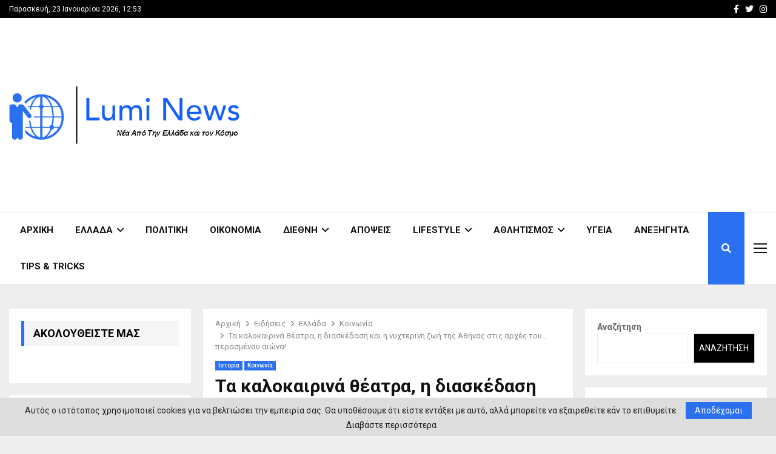

--- FILE ---
content_type: text/html; charset=UTF-8
request_url: https://lumi-news.gr/ta-kalokairina-theatra-i-diaskedasi-kai-i-nyxterini-zoi-tis-palias-athinas/
body_size: 32266
content:
<!DOCTYPE html>
<html lang="el">
<head>
	<meta charset="UTF-8">
		<meta name="viewport" content="width=device-width, initial-scale=1">
		<link rel="profile" href="http://gmpg.org/xfn/11">
	<meta name='robots' content='index, follow, max-image-preview:large, max-snippet:-1, max-video-preview:-1' />
	<style>img:is([sizes="auto" i], [sizes^="auto," i]) { contain-intrinsic-size: 3000px 1500px }</style>
	
	<!-- This site is optimized with the Yoast SEO plugin v25.8 - https://yoast.com/wordpress/plugins/seo/ -->
	<title>Τα καλοκαιρινά θέατρα, η διασκέδαση και η νυχτερινή ζωή της Αθήνας στις αρχές του…περασμένου αιώνα! - LUMI NEWS</title><link rel="preload" as="style" href="https://fonts.googleapis.com/css?family=Oswald%3A400%7CRoboto%3A300%2C300italic%2C400%2C400italic%2C500%2C500italic%2C700%2C700italic%2C800%2C800italic%7CMukta%20Vaani%3A300%2C300italic%2C400%2C400italic%2C500%2C500italic%2C700%2C700italic%2C800%2C800italic%7COswald%3A300%2C300italic%2C400%2C400italic%2C500%2C500italic%2C700%2C700italic%2C800%2C800italic%7CTeko%3A300%2C300italic%2C400%2C400italic%2C500%2C500italic%2C700%2C700italic%2C800%2C800italic%3A300%2C300italic%2C400%2C400italic%2C500%2C500italic%2C700%2C700italic%2C800%2C800italic%26amp%3Bsubset%3Dcyrillic%2Ccyrillic-ext%2Cgreek%2Cgreek-ext%2Clatin-ext&#038;display=swap" /><link rel="stylesheet" href="https://fonts.googleapis.com/css?family=Oswald%3A400%7CRoboto%3A300%2C300italic%2C400%2C400italic%2C500%2C500italic%2C700%2C700italic%2C800%2C800italic%7CMukta%20Vaani%3A300%2C300italic%2C400%2C400italic%2C500%2C500italic%2C700%2C700italic%2C800%2C800italic%7COswald%3A300%2C300italic%2C400%2C400italic%2C500%2C500italic%2C700%2C700italic%2C800%2C800italic%7CTeko%3A300%2C300italic%2C400%2C400italic%2C500%2C500italic%2C700%2C700italic%2C800%2C800italic%3A300%2C300italic%2C400%2C400italic%2C500%2C500italic%2C700%2C700italic%2C800%2C800italic%26amp%3Bsubset%3Dcyrillic%2Ccyrillic-ext%2Cgreek%2Cgreek-ext%2Clatin-ext&#038;display=swap" media="print" onload="this.media='all'" /><noscript><link rel="stylesheet" href="https://fonts.googleapis.com/css?family=Oswald%3A400%7CRoboto%3A300%2C300italic%2C400%2C400italic%2C500%2C500italic%2C700%2C700italic%2C800%2C800italic%7CMukta%20Vaani%3A300%2C300italic%2C400%2C400italic%2C500%2C500italic%2C700%2C700italic%2C800%2C800italic%7COswald%3A300%2C300italic%2C400%2C400italic%2C500%2C500italic%2C700%2C700italic%2C800%2C800italic%7CTeko%3A300%2C300italic%2C400%2C400italic%2C500%2C500italic%2C700%2C700italic%2C800%2C800italic%3A300%2C300italic%2C400%2C400italic%2C500%2C500italic%2C700%2C700italic%2C800%2C800italic%26amp%3Bsubset%3Dcyrillic%2Ccyrillic-ext%2Cgreek%2Cgreek-ext%2Clatin-ext&#038;display=swap" /></noscript>
	<meta name="description" content="Τα καλοκαιρινά θέατρα, η διασκέδαση και η νυχτερινή ζωή της Αθήνας στις αρχές του…περασμένου αιώνα! Τα θερινά θέατρα, η νυχτερινή ζωή" />
	<link rel="canonical" href="https://lumi-news.gr/ta-kalokairina-theatra-i-diaskedasi-kai-i-nyxterini-zoi-tis-palias-athinas/" />
	<meta property="og:locale" content="el_GR" />
	<meta property="og:type" content="article" />
	<meta property="og:title" content="Τα καλοκαιρινά θέατρα, η διασκέδαση και η νυχτερινή ζωή της Αθήνας στις αρχές του…περασμένου αιώνα! - LUMI NEWS" />
	<meta property="og:description" content="Τα καλοκαιρινά θέατρα, η διασκέδαση και η νυχτερινή ζωή της Αθήνας στις αρχές του…περασμένου αιώνα! Τα θερινά θέατρα, η νυχτερινή ζωή" />
	<meta property="og:url" content="https://lumi-news.gr/ta-kalokairina-theatra-i-diaskedasi-kai-i-nyxterini-zoi-tis-palias-athinas/" />
	<meta property="og:site_name" content="LUMI NEWS" />
	<meta property="article:published_time" content="2022-08-15T11:06:11+00:00" />
	<meta property="article:modified_time" content="2022-08-15T11:06:13+00:00" />
	<meta property="og:image" content="https://lumi-news.gr/wp-content/uploads/2022/08/Screenshot_24-e1660561562326.jpg" />
	<meta property="og:image:width" content="800" />
	<meta property="og:image:height" content="421" />
	<meta property="og:image:type" content="image/jpeg" />
	<meta name="author" content="admin" />
	<meta name="twitter:card" content="summary_large_image" />
	<meta name="twitter:label1" content="Συντάχθηκε από" />
	<meta name="twitter:data1" content="admin" />
	<meta name="twitter:label2" content="Εκτιμώμενος χρόνος ανάγνωσης" />
	<meta name="twitter:data2" content="8 λεπτά" />
	<script type="application/ld+json" class="yoast-schema-graph">{"@context":"https://schema.org","@graph":[{"@type":"Article","@id":"https://lumi-news.gr/ta-kalokairina-theatra-i-diaskedasi-kai-i-nyxterini-zoi-tis-palias-athinas/#article","isPartOf":{"@id":"https://lumi-news.gr/ta-kalokairina-theatra-i-diaskedasi-kai-i-nyxterini-zoi-tis-palias-athinas/"},"author":{"name":"admin","@id":"https://lumi-news.gr/#/schema/person/26aa06173a85552e338b424829b5a6a0"},"headline":"Τα καλοκαιρινά θέατρα, η διασκέδαση και η νυχτερινή ζωή της Αθήνας στις αρχές του…περασμένου αιώνα!","datePublished":"2022-08-15T11:06:11+00:00","dateModified":"2022-08-15T11:06:13+00:00","mainEntityOfPage":{"@id":"https://lumi-news.gr/ta-kalokairina-theatra-i-diaskedasi-kai-i-nyxterini-zoi-tis-palias-athinas/"},"wordCount":31,"commentCount":0,"publisher":{"@id":"https://lumi-news.gr/#organization"},"image":{"@id":"https://lumi-news.gr/ta-kalokairina-theatra-i-diaskedasi-kai-i-nyxterini-zoi-tis-palias-athinas/#primaryimage"},"thumbnailUrl":"https://lumi-news.gr/wp-content/uploads/2022/08/Screenshot_24-e1660561562326.jpg","keywords":["ΑΘΗΝΑ","ΔΙΑΣΚΕΔΑΣΗ","ΘΕΑΤΡΑ"],"articleSection":["Ιστορία","Κοινωνία"],"inLanguage":"el"},{"@type":"WebPage","@id":"https://lumi-news.gr/ta-kalokairina-theatra-i-diaskedasi-kai-i-nyxterini-zoi-tis-palias-athinas/","url":"https://lumi-news.gr/ta-kalokairina-theatra-i-diaskedasi-kai-i-nyxterini-zoi-tis-palias-athinas/","name":"Τα καλοκαιρινά θέατρα, η διασκέδαση και η νυχτερινή ζωή της Αθήνας στις αρχές του…περασμένου αιώνα! - LUMI NEWS","isPartOf":{"@id":"https://lumi-news.gr/#website"},"primaryImageOfPage":{"@id":"https://lumi-news.gr/ta-kalokairina-theatra-i-diaskedasi-kai-i-nyxterini-zoi-tis-palias-athinas/#primaryimage"},"image":{"@id":"https://lumi-news.gr/ta-kalokairina-theatra-i-diaskedasi-kai-i-nyxterini-zoi-tis-palias-athinas/#primaryimage"},"thumbnailUrl":"https://lumi-news.gr/wp-content/uploads/2022/08/Screenshot_24-e1660561562326.jpg","datePublished":"2022-08-15T11:06:11+00:00","dateModified":"2022-08-15T11:06:13+00:00","description":"Τα καλοκαιρινά θέατρα, η διασκέδαση και η νυχτερινή ζωή της Αθήνας στις αρχές του…περασμένου αιώνα! Τα θερινά θέατρα, η νυχτερινή ζωή","breadcrumb":{"@id":"https://lumi-news.gr/ta-kalokairina-theatra-i-diaskedasi-kai-i-nyxterini-zoi-tis-palias-athinas/#breadcrumb"},"inLanguage":"el","potentialAction":[{"@type":"ReadAction","target":["https://lumi-news.gr/ta-kalokairina-theatra-i-diaskedasi-kai-i-nyxterini-zoi-tis-palias-athinas/"]}]},{"@type":"ImageObject","inLanguage":"el","@id":"https://lumi-news.gr/ta-kalokairina-theatra-i-diaskedasi-kai-i-nyxterini-zoi-tis-palias-athinas/#primaryimage","url":"https://lumi-news.gr/wp-content/uploads/2022/08/Screenshot_24-e1660561562326.jpg","contentUrl":"https://lumi-news.gr/wp-content/uploads/2022/08/Screenshot_24-e1660561562326.jpg","width":800,"height":421},{"@type":"BreadcrumbList","@id":"https://lumi-news.gr/ta-kalokairina-theatra-i-diaskedasi-kai-i-nyxterini-zoi-tis-palias-athinas/#breadcrumb","itemListElement":[{"@type":"ListItem","position":1,"name":"Home","item":"https://lumi-news.gr/"},{"@type":"ListItem","position":2,"name":"Blog","item":"https://lumi-news.gr/blog/"},{"@type":"ListItem","position":3,"name":"Τα καλοκαιρινά θέατρα, η διασκέδαση και η νυχτερινή ζωή της Αθήνας στις αρχές του…περασμένου αιώνα!"}]},{"@type":"WebSite","@id":"https://lumi-news.gr/#website","url":"https://lumi-news.gr/","name":"LUMI NEWS","description":"Ολοκληρωμένη ενημέρωση για το τι συμβαίνει στην Ελλάδα αλλά τον Κόσμο","publisher":{"@id":"https://lumi-news.gr/#organization"},"potentialAction":[{"@type":"SearchAction","target":{"@type":"EntryPoint","urlTemplate":"https://lumi-news.gr/?s={search_term_string}"},"query-input":{"@type":"PropertyValueSpecification","valueRequired":true,"valueName":"search_term_string"}}],"inLanguage":"el"},{"@type":"Organization","@id":"https://lumi-news.gr/#organization","name":"LUMI NEWS","url":"https://lumi-news.gr/","logo":{"@type":"ImageObject","inLanguage":"el","@id":"https://lumi-news.gr/#/schema/logo/image/","url":"https://lumi-news.gr/wp-content/uploads/2017/11/logo-1.png","contentUrl":"https://lumi-news.gr/wp-content/uploads/2017/11/logo-1.png","width":519,"height":130,"caption":"LUMI NEWS"},"image":{"@id":"https://lumi-news.gr/#/schema/logo/image/"}},{"@type":"Person","@id":"https://lumi-news.gr/#/schema/person/26aa06173a85552e338b424829b5a6a0","name":"admin","image":{"@type":"ImageObject","inLanguage":"el","@id":"https://lumi-news.gr/#/schema/person/image/","url":"https://secure.gravatar.com/avatar/8ab4d73fb000b42c515ee07e1d99e55b820232c1df704d62f4208396fdbdc000?s=96&d=mm&r=g","contentUrl":"https://secure.gravatar.com/avatar/8ab4d73fb000b42c515ee07e1d99e55b820232c1df704d62f4208396fdbdc000?s=96&d=mm&r=g","caption":"admin"},"sameAs":["https://lumi-news.gr"],"url":"https://lumi-news.gr/author/admin/"}]}</script>
	<!-- / Yoast SEO plugin. -->


<link rel='dns-prefetch' href='//stats.wp.com' />
<link rel='dns-prefetch' href='//fonts.googleapis.com' />
<link rel='dns-prefetch' href='//use.fontawesome.com' />
<link rel='dns-prefetch' href='//www.googletagmanager.com' />
<link rel='dns-prefetch' href='//pagead2.googlesyndication.com' />
<link href='https://fonts.gstatic.com' crossorigin rel='preconnect' />
<link rel="alternate" type="application/rss+xml" title="Ροή RSS &raquo; LUMI NEWS" href="https://lumi-news.gr/feed/" />
<style id='wp-emoji-styles-inline-css' type='text/css'>

	img.wp-smiley, img.emoji {
		display: inline !important;
		border: none !important;
		box-shadow: none !important;
		height: 1em !important;
		width: 1em !important;
		margin: 0 0.07em !important;
		vertical-align: -0.1em !important;
		background: none !important;
		padding: 0 !important;
	}
</style>
<link rel='stylesheet' id='wp-block-library-css' href='https://lumi-news.gr/wp-includes/css/dist/block-library/style.min.css?ver=6.8.2' type='text/css' media='all' />
<style id='wp-block-library-theme-inline-css' type='text/css'>
.wp-block-audio :where(figcaption){color:#555;font-size:13px;text-align:center}.is-dark-theme .wp-block-audio :where(figcaption){color:#ffffffa6}.wp-block-audio{margin:0 0 1em}.wp-block-code{border:1px solid #ccc;border-radius:4px;font-family:Menlo,Consolas,monaco,monospace;padding:.8em 1em}.wp-block-embed :where(figcaption){color:#555;font-size:13px;text-align:center}.is-dark-theme .wp-block-embed :where(figcaption){color:#ffffffa6}.wp-block-embed{margin:0 0 1em}.blocks-gallery-caption{color:#555;font-size:13px;text-align:center}.is-dark-theme .blocks-gallery-caption{color:#ffffffa6}:root :where(.wp-block-image figcaption){color:#555;font-size:13px;text-align:center}.is-dark-theme :root :where(.wp-block-image figcaption){color:#ffffffa6}.wp-block-image{margin:0 0 1em}.wp-block-pullquote{border-bottom:4px solid;border-top:4px solid;color:currentColor;margin-bottom:1.75em}.wp-block-pullquote cite,.wp-block-pullquote footer,.wp-block-pullquote__citation{color:currentColor;font-size:.8125em;font-style:normal;text-transform:uppercase}.wp-block-quote{border-left:.25em solid;margin:0 0 1.75em;padding-left:1em}.wp-block-quote cite,.wp-block-quote footer{color:currentColor;font-size:.8125em;font-style:normal;position:relative}.wp-block-quote:where(.has-text-align-right){border-left:none;border-right:.25em solid;padding-left:0;padding-right:1em}.wp-block-quote:where(.has-text-align-center){border:none;padding-left:0}.wp-block-quote.is-large,.wp-block-quote.is-style-large,.wp-block-quote:where(.is-style-plain){border:none}.wp-block-search .wp-block-search__label{font-weight:700}.wp-block-search__button{border:1px solid #ccc;padding:.375em .625em}:where(.wp-block-group.has-background){padding:1.25em 2.375em}.wp-block-separator.has-css-opacity{opacity:.4}.wp-block-separator{border:none;border-bottom:2px solid;margin-left:auto;margin-right:auto}.wp-block-separator.has-alpha-channel-opacity{opacity:1}.wp-block-separator:not(.is-style-wide):not(.is-style-dots){width:100px}.wp-block-separator.has-background:not(.is-style-dots){border-bottom:none;height:1px}.wp-block-separator.has-background:not(.is-style-wide):not(.is-style-dots){height:2px}.wp-block-table{margin:0 0 1em}.wp-block-table td,.wp-block-table th{word-break:normal}.wp-block-table :where(figcaption){color:#555;font-size:13px;text-align:center}.is-dark-theme .wp-block-table :where(figcaption){color:#ffffffa6}.wp-block-video :where(figcaption){color:#555;font-size:13px;text-align:center}.is-dark-theme .wp-block-video :where(figcaption){color:#ffffffa6}.wp-block-video{margin:0 0 1em}:root :where(.wp-block-template-part.has-background){margin-bottom:0;margin-top:0;padding:1.25em 2.375em}
</style>
<style id='classic-theme-styles-inline-css' type='text/css'>
/*! This file is auto-generated */
.wp-block-button__link{color:#fff;background-color:#32373c;border-radius:9999px;box-shadow:none;text-decoration:none;padding:calc(.667em + 2px) calc(1.333em + 2px);font-size:1.125em}.wp-block-file__button{background:#32373c;color:#fff;text-decoration:none}
</style>
<style id='pdfemb-pdf-embedder-viewer-style-inline-css' type='text/css'>
.wp-block-pdfemb-pdf-embedder-viewer{max-width:none}

</style>
<link rel='stylesheet' id='mediaelement-css' href='https://lumi-news.gr/wp-includes/js/mediaelement/mediaelementplayer-legacy.min.css?ver=4.2.17' type='text/css' media='all' />
<link rel='stylesheet' id='wp-mediaelement-css' href='https://lumi-news.gr/wp-includes/js/mediaelement/wp-mediaelement.min.css?ver=6.8.2' type='text/css' media='all' />
<style id='jetpack-sharing-buttons-style-inline-css' type='text/css'>
.jetpack-sharing-buttons__services-list{display:flex;flex-direction:row;flex-wrap:wrap;gap:0;list-style-type:none;margin:5px;padding:0}.jetpack-sharing-buttons__services-list.has-small-icon-size{font-size:12px}.jetpack-sharing-buttons__services-list.has-normal-icon-size{font-size:16px}.jetpack-sharing-buttons__services-list.has-large-icon-size{font-size:24px}.jetpack-sharing-buttons__services-list.has-huge-icon-size{font-size:36px}@media print{.jetpack-sharing-buttons__services-list{display:none!important}}.editor-styles-wrapper .wp-block-jetpack-sharing-buttons{gap:0;padding-inline-start:0}ul.jetpack-sharing-buttons__services-list.has-background{padding:1.25em 2.375em}
</style>
<style id='font-awesome-svg-styles-default-inline-css' type='text/css'>
.svg-inline--fa {
  display: inline-block;
  height: 1em;
  overflow: visible;
  vertical-align: -.125em;
}
</style>
<link data-minify="1" rel='stylesheet' id='font-awesome-svg-styles-css' href='https://lumi-news.gr/wp-content/cache/min/1/wp-content/uploads/font-awesome/v6.1.1/css/svg-with-js.css?ver=1754582572' type='text/css' media='all' />
<style id='font-awesome-svg-styles-inline-css' type='text/css'>
   .wp-block-font-awesome-icon svg::before,
   .wp-rich-text-font-awesome-icon svg::before {content: unset;}
</style>
<style id='global-styles-inline-css' type='text/css'>
:root{--wp--preset--aspect-ratio--square: 1;--wp--preset--aspect-ratio--4-3: 4/3;--wp--preset--aspect-ratio--3-4: 3/4;--wp--preset--aspect-ratio--3-2: 3/2;--wp--preset--aspect-ratio--2-3: 2/3;--wp--preset--aspect-ratio--16-9: 16/9;--wp--preset--aspect-ratio--9-16: 9/16;--wp--preset--color--black: #000000;--wp--preset--color--cyan-bluish-gray: #abb8c3;--wp--preset--color--white: #ffffff;--wp--preset--color--pale-pink: #f78da7;--wp--preset--color--vivid-red: #cf2e2e;--wp--preset--color--luminous-vivid-orange: #ff6900;--wp--preset--color--luminous-vivid-amber: #fcb900;--wp--preset--color--light-green-cyan: #7bdcb5;--wp--preset--color--vivid-green-cyan: #00d084;--wp--preset--color--pale-cyan-blue: #8ed1fc;--wp--preset--color--vivid-cyan-blue: #0693e3;--wp--preset--color--vivid-purple: #9b51e0;--wp--preset--gradient--vivid-cyan-blue-to-vivid-purple: linear-gradient(135deg,rgba(6,147,227,1) 0%,rgb(155,81,224) 100%);--wp--preset--gradient--light-green-cyan-to-vivid-green-cyan: linear-gradient(135deg,rgb(122,220,180) 0%,rgb(0,208,130) 100%);--wp--preset--gradient--luminous-vivid-amber-to-luminous-vivid-orange: linear-gradient(135deg,rgba(252,185,0,1) 0%,rgba(255,105,0,1) 100%);--wp--preset--gradient--luminous-vivid-orange-to-vivid-red: linear-gradient(135deg,rgba(255,105,0,1) 0%,rgb(207,46,46) 100%);--wp--preset--gradient--very-light-gray-to-cyan-bluish-gray: linear-gradient(135deg,rgb(238,238,238) 0%,rgb(169,184,195) 100%);--wp--preset--gradient--cool-to-warm-spectrum: linear-gradient(135deg,rgb(74,234,220) 0%,rgb(151,120,209) 20%,rgb(207,42,186) 40%,rgb(238,44,130) 60%,rgb(251,105,98) 80%,rgb(254,248,76) 100%);--wp--preset--gradient--blush-light-purple: linear-gradient(135deg,rgb(255,206,236) 0%,rgb(152,150,240) 100%);--wp--preset--gradient--blush-bordeaux: linear-gradient(135deg,rgb(254,205,165) 0%,rgb(254,45,45) 50%,rgb(107,0,62) 100%);--wp--preset--gradient--luminous-dusk: linear-gradient(135deg,rgb(255,203,112) 0%,rgb(199,81,192) 50%,rgb(65,88,208) 100%);--wp--preset--gradient--pale-ocean: linear-gradient(135deg,rgb(255,245,203) 0%,rgb(182,227,212) 50%,rgb(51,167,181) 100%);--wp--preset--gradient--electric-grass: linear-gradient(135deg,rgb(202,248,128) 0%,rgb(113,206,126) 100%);--wp--preset--gradient--midnight: linear-gradient(135deg,rgb(2,3,129) 0%,rgb(40,116,252) 100%);--wp--preset--font-size--small: 14px;--wp--preset--font-size--medium: 20px;--wp--preset--font-size--large: 32px;--wp--preset--font-size--x-large: 42px;--wp--preset--font-size--normal: 16px;--wp--preset--font-size--huge: 42px;--wp--preset--spacing--20: 0.44rem;--wp--preset--spacing--30: 0.67rem;--wp--preset--spacing--40: 1rem;--wp--preset--spacing--50: 1.5rem;--wp--preset--spacing--60: 2.25rem;--wp--preset--spacing--70: 3.38rem;--wp--preset--spacing--80: 5.06rem;--wp--preset--shadow--natural: 6px 6px 9px rgba(0, 0, 0, 0.2);--wp--preset--shadow--deep: 12px 12px 50px rgba(0, 0, 0, 0.4);--wp--preset--shadow--sharp: 6px 6px 0px rgba(0, 0, 0, 0.2);--wp--preset--shadow--outlined: 6px 6px 0px -3px rgba(255, 255, 255, 1), 6px 6px rgba(0, 0, 0, 1);--wp--preset--shadow--crisp: 6px 6px 0px rgba(0, 0, 0, 1);}:where(.is-layout-flex){gap: 0.5em;}:where(.is-layout-grid){gap: 0.5em;}body .is-layout-flex{display: flex;}.is-layout-flex{flex-wrap: wrap;align-items: center;}.is-layout-flex > :is(*, div){margin: 0;}body .is-layout-grid{display: grid;}.is-layout-grid > :is(*, div){margin: 0;}:where(.wp-block-columns.is-layout-flex){gap: 2em;}:where(.wp-block-columns.is-layout-grid){gap: 2em;}:where(.wp-block-post-template.is-layout-flex){gap: 1.25em;}:where(.wp-block-post-template.is-layout-grid){gap: 1.25em;}.has-black-color{color: var(--wp--preset--color--black) !important;}.has-cyan-bluish-gray-color{color: var(--wp--preset--color--cyan-bluish-gray) !important;}.has-white-color{color: var(--wp--preset--color--white) !important;}.has-pale-pink-color{color: var(--wp--preset--color--pale-pink) !important;}.has-vivid-red-color{color: var(--wp--preset--color--vivid-red) !important;}.has-luminous-vivid-orange-color{color: var(--wp--preset--color--luminous-vivid-orange) !important;}.has-luminous-vivid-amber-color{color: var(--wp--preset--color--luminous-vivid-amber) !important;}.has-light-green-cyan-color{color: var(--wp--preset--color--light-green-cyan) !important;}.has-vivid-green-cyan-color{color: var(--wp--preset--color--vivid-green-cyan) !important;}.has-pale-cyan-blue-color{color: var(--wp--preset--color--pale-cyan-blue) !important;}.has-vivid-cyan-blue-color{color: var(--wp--preset--color--vivid-cyan-blue) !important;}.has-vivid-purple-color{color: var(--wp--preset--color--vivid-purple) !important;}.has-black-background-color{background-color: var(--wp--preset--color--black) !important;}.has-cyan-bluish-gray-background-color{background-color: var(--wp--preset--color--cyan-bluish-gray) !important;}.has-white-background-color{background-color: var(--wp--preset--color--white) !important;}.has-pale-pink-background-color{background-color: var(--wp--preset--color--pale-pink) !important;}.has-vivid-red-background-color{background-color: var(--wp--preset--color--vivid-red) !important;}.has-luminous-vivid-orange-background-color{background-color: var(--wp--preset--color--luminous-vivid-orange) !important;}.has-luminous-vivid-amber-background-color{background-color: var(--wp--preset--color--luminous-vivid-amber) !important;}.has-light-green-cyan-background-color{background-color: var(--wp--preset--color--light-green-cyan) !important;}.has-vivid-green-cyan-background-color{background-color: var(--wp--preset--color--vivid-green-cyan) !important;}.has-pale-cyan-blue-background-color{background-color: var(--wp--preset--color--pale-cyan-blue) !important;}.has-vivid-cyan-blue-background-color{background-color: var(--wp--preset--color--vivid-cyan-blue) !important;}.has-vivid-purple-background-color{background-color: var(--wp--preset--color--vivid-purple) !important;}.has-black-border-color{border-color: var(--wp--preset--color--black) !important;}.has-cyan-bluish-gray-border-color{border-color: var(--wp--preset--color--cyan-bluish-gray) !important;}.has-white-border-color{border-color: var(--wp--preset--color--white) !important;}.has-pale-pink-border-color{border-color: var(--wp--preset--color--pale-pink) !important;}.has-vivid-red-border-color{border-color: var(--wp--preset--color--vivid-red) !important;}.has-luminous-vivid-orange-border-color{border-color: var(--wp--preset--color--luminous-vivid-orange) !important;}.has-luminous-vivid-amber-border-color{border-color: var(--wp--preset--color--luminous-vivid-amber) !important;}.has-light-green-cyan-border-color{border-color: var(--wp--preset--color--light-green-cyan) !important;}.has-vivid-green-cyan-border-color{border-color: var(--wp--preset--color--vivid-green-cyan) !important;}.has-pale-cyan-blue-border-color{border-color: var(--wp--preset--color--pale-cyan-blue) !important;}.has-vivid-cyan-blue-border-color{border-color: var(--wp--preset--color--vivid-cyan-blue) !important;}.has-vivid-purple-border-color{border-color: var(--wp--preset--color--vivid-purple) !important;}.has-vivid-cyan-blue-to-vivid-purple-gradient-background{background: var(--wp--preset--gradient--vivid-cyan-blue-to-vivid-purple) !important;}.has-light-green-cyan-to-vivid-green-cyan-gradient-background{background: var(--wp--preset--gradient--light-green-cyan-to-vivid-green-cyan) !important;}.has-luminous-vivid-amber-to-luminous-vivid-orange-gradient-background{background: var(--wp--preset--gradient--luminous-vivid-amber-to-luminous-vivid-orange) !important;}.has-luminous-vivid-orange-to-vivid-red-gradient-background{background: var(--wp--preset--gradient--luminous-vivid-orange-to-vivid-red) !important;}.has-very-light-gray-to-cyan-bluish-gray-gradient-background{background: var(--wp--preset--gradient--very-light-gray-to-cyan-bluish-gray) !important;}.has-cool-to-warm-spectrum-gradient-background{background: var(--wp--preset--gradient--cool-to-warm-spectrum) !important;}.has-blush-light-purple-gradient-background{background: var(--wp--preset--gradient--blush-light-purple) !important;}.has-blush-bordeaux-gradient-background{background: var(--wp--preset--gradient--blush-bordeaux) !important;}.has-luminous-dusk-gradient-background{background: var(--wp--preset--gradient--luminous-dusk) !important;}.has-pale-ocean-gradient-background{background: var(--wp--preset--gradient--pale-ocean) !important;}.has-electric-grass-gradient-background{background: var(--wp--preset--gradient--electric-grass) !important;}.has-midnight-gradient-background{background: var(--wp--preset--gradient--midnight) !important;}.has-small-font-size{font-size: var(--wp--preset--font-size--small) !important;}.has-medium-font-size{font-size: var(--wp--preset--font-size--medium) !important;}.has-large-font-size{font-size: var(--wp--preset--font-size--large) !important;}.has-x-large-font-size{font-size: var(--wp--preset--font-size--x-large) !important;}
:where(.wp-block-post-template.is-layout-flex){gap: 1.25em;}:where(.wp-block-post-template.is-layout-grid){gap: 1.25em;}
:where(.wp-block-columns.is-layout-flex){gap: 2em;}:where(.wp-block-columns.is-layout-grid){gap: 2em;}
:root :where(.wp-block-pullquote){font-size: 1.5em;line-height: 1.6;}
</style>
<link data-minify="1" rel='stylesheet' id='pencisc-css' href='https://lumi-news.gr/wp-content/cache/min/1/wp-content/plugins/penci-framework/assets/css/single-shortcode.css?ver=1726593949' type='text/css' media='all' />

<link data-minify="1" rel='stylesheet' id='penci-font-awesome-css' href='https://lumi-news.gr/wp-content/cache/min/1/wp-content/themes/pennews/css/font-awesome.min.css?ver=1726593949' type='text/css' media='all' />

<link data-minify="1" rel='stylesheet' id='penci-portfolio-css' href='https://lumi-news.gr/wp-content/cache/min/1/wp-content/themes/pennews/css/portfolio.css?ver=1726593949' type='text/css' media='all' />
<link data-minify="1" rel='stylesheet' id='penci-recipe-css' href='https://lumi-news.gr/wp-content/cache/min/1/wp-content/themes/pennews/css/recipe.css?ver=1726593949' type='text/css' media='all' />
<link data-minify="1" rel='stylesheet' id='penci-review-css' href='https://lumi-news.gr/wp-content/cache/min/1/wp-content/themes/pennews/css/review.css?ver=1726593949' type='text/css' media='all' />
<link data-minify="1" rel='stylesheet' id='penci-style-css' href='https://lumi-news.gr/wp-content/cache/min/1/wp-content/themes/pennews/style.css?ver=1726593949' type='text/css' media='all' />
<style id='penci-style-inline-css' type='text/css'>
.penci-block-vc.style-title-13:not(.footer-widget).style-title-center .penci-block-heading {border-right: 10px solid transparent; border-left: 10px solid transparent; }.site-branding h1, .site-branding h2 {margin: 0;}.penci-schema-markup { display: none !important; }.penci-entry-media .twitter-video { max-width: none !important; margin: 0 !important; }.penci-entry-media .fb-video { margin-bottom: 0; }.penci-entry-media .post-format-meta > iframe { vertical-align: top; }.penci-single-style-6 .penci-entry-media-top.penci-video-format-dailymotion:after, .penci-single-style-6 .penci-entry-media-top.penci-video-format-facebook:after, .penci-single-style-6 .penci-entry-media-top.penci-video-format-vimeo:after, .penci-single-style-6 .penci-entry-media-top.penci-video-format-twitter:after, .penci-single-style-7 .penci-entry-media-top.penci-video-format-dailymotion:after, .penci-single-style-7 .penci-entry-media-top.penci-video-format-facebook:after, .penci-single-style-7 .penci-entry-media-top.penci-video-format-vimeo:after, .penci-single-style-7 .penci-entry-media-top.penci-video-format-twitter:after { content: none; } .penci-single-style-5 .penci-entry-media.penci-video-format-dailymotion:after, .penci-single-style-5 .penci-entry-media.penci-video-format-facebook:after, .penci-single-style-5 .penci-entry-media.penci-video-format-vimeo:after, .penci-single-style-5 .penci-entry-media.penci-video-format-twitter:after { content: none; }@media screen and (max-width: 960px) { .penci-insta-thumb ul.thumbnails.penci_col_5 li, .penci-insta-thumb ul.thumbnails.penci_col_6 li { width: 33.33% !important; } .penci-insta-thumb ul.thumbnails.penci_col_7 li, .penci-insta-thumb ul.thumbnails.penci_col_8 li, .penci-insta-thumb ul.thumbnails.penci_col_9 li, .penci-insta-thumb ul.thumbnails.penci_col_10 li { width: 25% !important; } }.site-header.header--s12 .penci-menu-toggle-wapper,.site-header.header--s12 .header__social-search { flex: 1; }.site-header.header--s5 .site-branding {  padding-right: 0;margin-right: 40px; }.penci-block_37 .penci_post-meta { padding-top: 8px; }.penci-block_37 .penci-post-excerpt + .penci_post-meta { padding-top: 0; }.penci-hide-text-votes { display: none; }.penci-usewr-review {  border-top: 1px solid #ececec; }.penci-review-score {top: 5px; position: relative; }.penci-social-counter.penci-social-counter--style-3 .penci-social__empty a, .penci-social-counter.penci-social-counter--style-4 .penci-social__empty a, .penci-social-counter.penci-social-counter--style-5 .penci-social__empty a, .penci-social-counter.penci-social-counter--style-6 .penci-social__empty a { display: flex; justify-content: center; align-items: center; }.penci-block-error { padding: 0 20px 20px; }@media screen and (min-width: 1240px){ .penci_dis_padding_bw .penci-content-main.penci-col-4:nth-child(3n+2) { padding-right: 15px; padding-left: 15px; }}.bos_searchbox_widget_class.penci-vc-column-1 #flexi_searchbox #b_searchboxInc .b_submitButton_wrapper{ padding-top: 10px; padding-bottom: 10px; }.mfp-image-holder .mfp-close, .mfp-iframe-holder .mfp-close { background: transparent; border-color: transparent; }h1, h2, h3, h4, h5, h6,.error404 .page-title,
		.error404 .penci-block-vc .penci-block__title, .footer__bottom.style-2 .block-title {font-family: 'Roboto', sans-serif}.penci-block-vc .penci-block__title, .penci-menu-hbg .penci-block-vc .penci-block__title, .penci-menu-hbg-widgets .menu-hbg-title{ font-family:'Roboto', sans-serif; }.site-content,.penci-page-style-1 .site-content, 
		.page-template-full-width.penci-block-pagination .site-content,
		.penci-page-style-2 .site-content, .penci-single-style-1 .site-content, 
		.penci-single-style-2 .site-content,.penci-page-style-3 .site-content,
		.penci-single-style-3 .site-content{ margin-top:40px; }.site-content, .page-template-full-width.penci-block-pagination .site-content{ margin-bottom:20px; }.penci-vc_two-sidebar.penci-vc_2sidebar-content.penci-container .penci-wide-content,.penci-vc_two-sidebar.penci-vc_2sidebar-content.penci-container-fluid  .penci-wide-content,.penci-vc_two-sidebar.penci-vc_content-2sidebar.penci-container .penci-wide-content,.penci-vc_two-sidebar.penci-vc_content-2sidebar.penci-container-fluid .penci-wide-content {padding-left: 0 !important;padding-right: 0 !important;}@media screen and (min-width: 1240px){
		.two-sidebar .site-main .penci-container .penci-wide-content,
		.penci-vc_two-sidebar.penci-container .penci-wide-content,
		.penci-vc_two-sidebar.penci-container-fluid .penci-wide-content{ padding-left: 20px!important; padding-right:20px!important;  }}@media screen and (min-width: 1240px){
		 .penci-vc_sidebar-left .penci-content-main,
		 .penci-container-width-1400 .penci-con_innner-sidebar-left .penci_column_inner-main, 
		 .sidebar-left .site-main .penci-wide-content{ padding-left:20px !important;padding-right: 0 !important; }}@media screen and (min-width: 1240px){ 
		 .penci-vc_sidebar-right .penci-content-main,
		 .sidebar-right .site-main .penci-wide-content,
		 .penci-container-width-1400 .penci-con_innner-sidebar-right .penci_column_inner-main { padding-right:20px !important; padding-left:0 !important; }}@media screen and (min-width: 1240px){  .penci-container__content .penci-col-6:nth-child(2n+1), .penci-two-column .penci-container__content .penci-two-column-item:nth-child(2n+1){ padding-right:10px !important; }}@media screen and (min-width: 1240px){  .penci-container__content .penci-col-6:nth-child(2n+2), .penci-two-column .penci-container__content .penci-two-column-item:nth-child(2n+2){ padding-left:10px !important; }}@media screen and (min-width: 1240px){  .penci-container__content .penci-col-4:nth-child(3n+1){ padding-right:10px !important; }}@media screen and (min-width: 1240px){  .penci-container__content .penci-col-4:nth-child(3n+2){ padding-left:10px !important; padding-right:10px !important; }}@media screen and (min-width: 1240px){  .penci-container__content .penci-col-4:nth-child(3n+3){ padding-left:10px !important; }}@media screen and (min-width: 1240px){  .penci-container__content .penci-col-3:nth-child(4n+1){ padding-right:10px !important; }}@media screen and (min-width: 1240px){  .penci-container__content .penci-col-3:nth-child(4n+2),
		.penci-container__content .penci-col-3:nth-child(4n+3){ padding-left:10px !important; padding-right:10px !important; }}@media screen and (min-width: 1240px){  .penci-container__content .penci-col-3:nth-child(4n+4){ padding-left:10px !important; }}@media screen and (min-width: 1240px) {.penci-recipe-index-wrap .penci-recipe-index .penci-recipe-index-item {padding-left: 10px !important;padding-right: 10px !important;}}@media screen and (min-width: 1240px){ 
		 .penci-vc_two-sidebar.penci-vc_content-2sidebar.penci-container .penci-wide-content,
		 .penci-vc_two-sidebar.penci-vc_content-2sidebar.penci-container-fluid .penci-wide-content,
		 .penci-vc_two-sidebar.penci-vc_2sidebar-content.penci-container .penci-wide-content,
		 .penci-vc_two-sidebar.penci-vc_2sidebar-content.penci-container-fluid .penci-wide-content{ max-width: calc( 100% - 640px) !important; }}@media screen and (min-width: 1240px){ 
		 .penci-container-1080.penci-vc_two-sidebar .penci-content-main, 
		 .penci-container-width-1080.penci-vc_two-sidebar .penci-content-main{ max-width: calc( 100% - 640px) !important; }}@media screen and (min-width: 1240px){ .penci-vc_two-sidebar.penci-vc_content-2sidebar.penci-container .widget-area-2,
		 .penci-vc_two-sidebar.penci-vc_content-2sidebar.penci-container-fluid .widget-area-2,
		 .penci-vc_two-sidebar.penci-vc_content-2sidebar.penci-container .widget-area-1, 
		 .penci-vc_two-sidebar.penci-vc_content-2sidebar.penci-container-fluid .widget-area-1{  padding-left:20px !important; width: 320px !important; }}@media screen and (min-width: 1240px){ .penci-vc_two-sidebar.penci-vc_2sidebar-content.penci-container .widget-area-2,
		 .penci-vc_two-sidebar.penci-vc_2sidebar-content.penci-container-fluid .widget-area-2,
		 .penci-vc_two-sidebar.penci-vc_2sidebar-content.penci-container .widget-area-1, 
		 .penci-vc_two-sidebar.penci-vc_2sidebar-content.penci-container-fluid .widget-area-1{  padding-right:20px !important; width: 320px !important; }}.header--s2 .site-branding,.header--s2 .site-branding img {max-width: 380px !important;overflow: hidden; }.main-navigation a,.mobile-sidebar .primary-menu-mobile li a, .penci-menu-hbg .primary-menu-mobile li a{ font-weight: 700; }.main-navigation > ul:not(.children) > li > a{ font-size: 15px; }.penci-post-related .item-related h4{ font-size:15px; }.penci-block-vc-pag  .penci-archive__list_posts .penci-post-item .entry-title{ font-size:20px; }.penci-pmore-link .more-link{ font-family:'Roboto', sans-serif; }.penci-block-vc-pag .penci-pmore-link .more-link{ font-family:'Roboto', sans-serif; }.penci-portfolio-wrap{ margin-left: 0px; margin-right: 0px; }.penci-portfolio-wrap .portfolio-item{ padding-left: 0px; padding-right: 0px; margin-bottom:0px; }@media( min-width: 768px ) {.penci-sidebar-widgets .penci-block-vc.widget, .penci_dis_padding_bw .penci-sidebar-widgets .penci-block-vc.widget { margin-bottom:20px; } }.penci-menu-hbg-widgets .menu-hbg-title { font-family:'Roboto', sans-serif }
		.woocommerce div.product .related > h2,.woocommerce div.product .upsells > h2,
		.post-title-box .post-box-title,.site-content #respond h3,.site-content .widget-title,
		.site-content .widgettitle,
		body.page-template-full-width.page-paged-2 .site-content .widget.penci-block-vc .penci-block__title,
		body:not( .page-template-full-width ) .site-content .widget.penci-block-vc .penci-block__title{ font-family:'Roboto', sans-serif !important; }.footer__bottom  .footer__logo a{font-family: 'Roboto', sans-serif;}.site-footer .penci-block-vc .penci-block__title{ font-family:'Roboto', sans-serif; }.penci-popup-login-register .penci-login-container{ background-image:url(https://lumi-news.gr/wp-content/uploads/2017/11/bg-login-compressor.jpg);background-position:center;background-color:#2b70f1; }.penci-popup-login-register h4{ color:#ffffff ; }.penci-popup-login-register .penci-login-container{ color:#f5f5f5 ; }.penci-login-container .penci-login input[type="text"], .penci-login-container .penci-login input[type=password], .penci-login-container .penci-login input[type="submit"], .penci-login-container .penci-login input[type="email"]{ color:#ffffff ; }.penci-popup-login-register .penci-login-container .penci-login input[type="text"]::-webkit-input-placeholder,.penci-popup-login-register .penci-login-container .penci-login input[type=password]::-webkit-input-placeholder,.penci-popup-login-register .penci-login-container .penci-login input[type="submit"]::-webkit-input-placeholder,.penci-popup-login-register .penci-login-container .penci-login input[type="email"]::-webkit-input-placeholder{ color:#ffffff !important; }.penci-popup-login-register .penci-login-container .penci-login input[type="text"]::-moz-placeholder,.penci-popup-login-register .penci-login-container .penci-login input[type=password]::-moz-placeholder,.penci-popup-login-register .penci-login-container .penci-login input[type="submit"]::-moz-placeholder,.penci-popup-login-register .penci-login-container .penci-login input[type="email"]::-moz-placeholder{ color:#ffffff !important; }.penci-popup-login-register .penci-login-container .penci-login input[type="text"]:-ms-input-placeholder,.penci-popup-login-register .penci-login-container .penci-login input[type=password]:-ms-input-placeholder,.penci-popup-login-register .penci-login-container .penci-login input[type="submit"]:-ms-input-placeholder,.penci-popup-login-register .penci-login-container .penci-login input[type="email"]:-ms-input-placeholder{ color:#ffffff !important; }.penci-popup-login-register .penci-login-container .penci-login input[type="text"]:-moz-placeholder,.penci-popup-login-register .penci-login-container .penci-login input[type=password]:-moz-placeholder,.penci-popup-login-register .penci-login-container .penci-login input[type="submit"]:-moz-placeholder,.penci-popup-login-register .penci-login-container .penci-login input[type="email"]:-moz-placeholder { color:#ffffff !important; }.penci-popup-login-register .penci-login-container .penci-login input[type="text"],
		 .penci-popup-login-register .penci-login-container .penci-login input[type=password],
		 .penci-popup-login-register .penci-login-container .penci-login input[type="submit"],
		 .penci-popup-login-register .penci-login-container .penci-login input[type="email"]{ border-color:#2b70f1 ; }.penci-popup-login-register .penci-login-container a{ color:#ffffff ; }.penci-popup-login-register .penci-login-container a:hover{ color:#ffffff ; }.penci-popup-login-register .penci-login-container .penci-login input[type="submit"]:hover{ background-color:#313131 ; }.buy-button{ background-color:#2b70f1 !important; }.penci-menuhbg-toggle:hover .lines-button:after,.penci-menuhbg-toggle:hover .penci-lines:before,.penci-menuhbg-toggle:hover .penci-lines:after.penci-login-container a,.penci_list_shortcode li:before,.footer__sidebars .penci-block-vc .penci__post-title a:hover,.penci-viewall-results a:hover,.post-entry .penci-portfolio-filter ul li.active a, .penci-portfolio-filter ul li.active a,.penci-ajax-search-results-wrapper .penci__post-title a:hover{ color: #2b70f1; }.penci-tweets-widget-content .icon-tweets,.penci-tweets-widget-content .tweet-intents a,.penci-tweets-widget-content .tweet-intents span:after,.woocommerce .star-rating span,.woocommerce .comment-form p.stars a:hover,.woocommerce div.product .woocommerce-tabs ul.tabs li a:hover,.penci-subcat-list .flexMenu-viewMore:hover a, .penci-subcat-list .flexMenu-viewMore:focus a,.penci-subcat-list .flexMenu-viewMore .flexMenu-popup .penci-subcat-item a:hover,.penci-owl-carousel-style .owl-dot.active span, .penci-owl-carousel-style .owl-dot:hover span,.penci-owl-carousel-slider .owl-dot.active span,.penci-owl-carousel-slider .owl-dot:hover span{ color: #2b70f1; }.penci-owl-carousel-slider .owl-dot.active span,.penci-owl-carousel-slider .owl-dot:hover span{ background-color: #2b70f1; }blockquote, q,.penci-post-pagination a:hover,a:hover,.penci-entry-meta a:hover,.penci-portfolio-below_img .inner-item-portfolio .portfolio-desc a:hover h3,.main-navigation.penci_disable_padding_menu > ul:not(.children) > li:hover > a,.main-navigation.penci_disable_padding_menu > ul:not(.children) > li:active > a,.main-navigation.penci_disable_padding_menu > ul:not(.children) > li.current-menu-item > a,.main-navigation.penci_disable_padding_menu > ul:not(.children) > li.current-menu-ancestor > a,.main-navigation.penci_disable_padding_menu > ul:not(.children) > li.current-category-ancestor > a,.site-header.header--s11 .main-navigation.penci_enable_line_menu .menu > li:hover > a,.site-header.header--s11 .main-navigation.penci_enable_line_menu .menu > li:active > a,.site-header.header--s11 .main-navigation.penci_enable_line_menu .menu > li.current-menu-item > a,.main-navigation.penci_disable_padding_menu ul.menu > li > a:hover,.main-navigation ul li:hover > a,.main-navigation ul li:active > a,.main-navigation li.current-menu-item > a,#site-navigation .penci-megamenu .penci-mega-child-categories a.cat-active,#site-navigation .penci-megamenu .penci-content-megamenu .penci-mega-latest-posts .penci-mega-post a:not(.mega-cat-name):hover,.penci-post-pagination h5 a:hover{ color: #2b70f1; }.penci-menu-hbg .primary-menu-mobile li a:hover,.penci-menu-hbg .primary-menu-mobile li.toggled-on > a,.penci-menu-hbg .primary-menu-mobile li.toggled-on > .dropdown-toggle,.penci-menu-hbg .primary-menu-mobile li.current-menu-item > a,.penci-menu-hbg .primary-menu-mobile li.current-menu-item > .dropdown-toggle,.mobile-sidebar .primary-menu-mobile li a:hover,.mobile-sidebar .primary-menu-mobile li.toggled-on-first > a,.mobile-sidebar .primary-menu-mobile li.toggled-on > a,.mobile-sidebar .primary-menu-mobile li.toggled-on > .dropdown-toggle,.mobile-sidebar .primary-menu-mobile li.current-menu-item > a,.mobile-sidebar .primary-menu-mobile li.current-menu-item > .dropdown-toggle,.mobile-sidebar #sidebar-nav-logo a,.mobile-sidebar #sidebar-nav-logo a:hover.mobile-sidebar #sidebar-nav-logo:before,.penci-recipe-heading a.penci-recipe-print,.widget a:hover,.widget.widget_recent_entries li a:hover, .widget.widget_recent_comments li a:hover, .widget.widget_meta li a:hover,.penci-topbar a:hover,.penci-topbar ul li:hover,.penci-topbar ul li a:hover,.penci-topbar ul.menu li ul.sub-menu li a:hover,.site-branding a, .site-branding .site-title{ color: #2b70f1; }.penci-viewall-results a:hover,.penci-ajax-search-results-wrapper .penci__post-title a:hover,.header__search_dis_bg .search-click:hover,.header__social-media a:hover,.penci-login-container .link-bottom a,.error404 .page-content a,.penci-no-results .search-form .search-submit:hover,.error404 .page-content .search-form .search-submit:hover,.penci_breadcrumbs a:hover, .penci_breadcrumbs a:hover span,.penci-archive .entry-meta a:hover,.penci-caption-above-img .wp-caption a:hover,.penci-author-content .author-social:hover,.entry-content a,.comment-content a,.penci-page-style-5 .penci-active-thumb .penci-entry-meta a:hover,.penci-single-style-5 .penci-active-thumb .penci-entry-meta a:hover{ color: #2b70f1; }blockquote:not(.wp-block-quote).style-2:before{ background-color: transparent; }blockquote.style-2:before,blockquote:not(.wp-block-quote),blockquote.style-2 cite, blockquote.style-2 .author,blockquote.style-3 cite, blockquote.style-3 .author,.woocommerce ul.products li.product .price,.woocommerce ul.products li.product .price ins,.woocommerce div.product p.price ins,.woocommerce div.product span.price ins, .woocommerce div.product p.price, .woocommerce div.product span.price,.woocommerce div.product .entry-summary div[itemprop="description"] blockquote:before, .woocommerce div.product .woocommerce-tabs #tab-description blockquote:before,.woocommerce-product-details__short-description blockquote:before,.woocommerce div.product .entry-summary div[itemprop="description"] blockquote cite, .woocommerce div.product .entry-summary div[itemprop="description"] blockquote .author,.woocommerce div.product .woocommerce-tabs #tab-description blockquote cite, .woocommerce div.product .woocommerce-tabs #tab-description blockquote .author,.woocommerce div.product .product_meta > span a:hover,.woocommerce div.product .woocommerce-tabs ul.tabs li.active{ color: #2b70f1; }.woocommerce #respond input#submit.alt.disabled:hover,.woocommerce #respond input#submit.alt:disabled:hover,.woocommerce #respond input#submit.alt:disabled[disabled]:hover,.woocommerce a.button.alt.disabled,.woocommerce a.button.alt.disabled:hover,.woocommerce a.button.alt:disabled,.woocommerce a.button.alt:disabled:hover,.woocommerce a.button.alt:disabled[disabled],.woocommerce a.button.alt:disabled[disabled]:hover,.woocommerce button.button.alt.disabled,.woocommerce button.button.alt.disabled:hover,.woocommerce button.button.alt:disabled,.woocommerce button.button.alt:disabled:hover,.woocommerce button.button.alt:disabled[disabled],.woocommerce button.button.alt:disabled[disabled]:hover,.woocommerce input.button.alt.disabled,.woocommerce input.button.alt.disabled:hover,.woocommerce input.button.alt:disabled,.woocommerce input.button.alt:disabled:hover,.woocommerce input.button.alt:disabled[disabled],.woocommerce input.button.alt:disabled[disabled]:hover{ background-color: #2b70f1; }.woocommerce ul.cart_list li .amount, .woocommerce ul.product_list_widget li .amount,.woocommerce table.shop_table td.product-name a:hover,.woocommerce-cart .cart-collaterals .cart_totals table td .amount,.woocommerce .woocommerce-info:before,.woocommerce form.checkout table.shop_table .order-total .amount,.post-entry .penci-portfolio-filter ul li a:hover,.post-entry .penci-portfolio-filter ul li.active a,.penci-portfolio-filter ul li a:hover,.penci-portfolio-filter ul li.active a,#bbpress-forums li.bbp-body ul.forum li.bbp-forum-info a:hover,#bbpress-forums li.bbp-body ul.topic li.bbp-topic-title a:hover,#bbpress-forums li.bbp-body ul.forum li.bbp-forum-info .bbp-forum-content a,#bbpress-forums li.bbp-body ul.topic p.bbp-topic-meta a,#bbpress-forums .bbp-breadcrumb a:hover, #bbpress-forums .bbp-breadcrumb .bbp-breadcrumb-current:hover,#bbpress-forums .bbp-forum-freshness a:hover,#bbpress-forums .bbp-topic-freshness a:hover{ color: #2b70f1; }.footer__bottom a,.footer__logo a, .footer__logo a:hover,.site-info a,.site-info a:hover,.sub-footer-menu li a:hover,.footer__sidebars a:hover,.penci-block-vc .social-buttons a:hover,.penci-inline-related-posts .penci_post-meta a:hover,.penci__general-meta .penci_post-meta a:hover,.penci-block_video.style-1 .penci_post-meta a:hover,.penci-block_video.style-7 .penci_post-meta a:hover,.penci-block-vc .penci-block__title a:hover,.penci-block-vc.style-title-2 .penci-block__title a:hover,.penci-block-vc.style-title-2:not(.footer-widget) .penci-block__title a:hover,.penci-block-vc.style-title-4 .penci-block__title a:hover,.penci-block-vc.style-title-4:not(.footer-widget) .penci-block__title a:hover,.penci-block-vc .penci-subcat-filter .penci-subcat-item a.active, .penci-block-vc .penci-subcat-filter .penci-subcat-item a:hover ,.penci-block_1 .penci_post-meta a:hover,.penci-inline-related-posts.penci-irp-type-grid .penci__post-title:hover{ color: #2b70f1; }.penci-block_10 .penci-posted-on a,.penci-block_10 .penci-block__title a:hover,.penci-block_10 .penci__post-title a:hover,.penci-block_26 .block26_first_item .penci__post-title:hover,.penci-block_30 .penci_post-meta a:hover,.penci-block_33 .block33_big_item .penci_post-meta a:hover,.penci-block_36 .penci-chart-text,.penci-block_video.style-1 .block_video_first_item.penci-title-ab-img .penci_post_content a:hover,.penci-block_video.style-1 .block_video_first_item.penci-title-ab-img .penci_post-meta a:hover,.penci-block_video.style-6 .penci__post-title:hover,.penci-block_video.style-7 .penci__post-title:hover,.penci-owl-featured-area.style-12 .penci-small_items h3 a:hover,.penci-owl-featured-area.style-12 .penci-small_items .penci-slider__meta a:hover ,.penci-owl-featured-area.style-12 .penci-small_items .owl-item.current h3 a,.penci-owl-featured-area.style-13 .penci-small_items h3 a:hover,.penci-owl-featured-area.style-13 .penci-small_items .penci-slider__meta a:hover,.penci-owl-featured-area.style-13 .penci-small_items .owl-item.current h3 a,.penci-owl-featured-area.style-14 .penci-small_items h3 a:hover,.penci-owl-featured-area.style-14 .penci-small_items .penci-slider__meta a:hover ,.penci-owl-featured-area.style-14 .penci-small_items .owl-item.current h3 a,.penci-owl-featured-area.style-17 h3 a:hover,.penci-owl-featured-area.style-17 .penci-slider__meta a:hover,.penci-fslider28-wrapper.penci-block-vc .penci-slider-nav a:hover,.penci-videos-playlist .penci-video-nav .penci-video-playlist-item .penci-video-play-icon,.penci-videos-playlist .penci-video-nav .penci-video-playlist-item.is-playing { color: #2b70f1; }.penci-block_video.style-7 .penci_post-meta a:hover,.penci-ajax-more.disable_bg_load_more .penci-ajax-more-button:hover, .penci-ajax-more.disable_bg_load_more .penci-block-ajax-more-button:hover{ color: #2b70f1; }.site-main #buddypress input[type=submit]:hover,.site-main #buddypress div.generic-button a:hover,.site-main #buddypress .comment-reply-link:hover,.site-main #buddypress a.button:hover,.site-main #buddypress a.button:focus,.site-main #buddypress ul.button-nav li a:hover,.site-main #buddypress ul.button-nav li.current a,.site-main #buddypress .dir-search input[type=submit]:hover, .site-main #buddypress .groups-members-search input[type=submit]:hover,.site-main #buddypress div.item-list-tabs ul li.selected a,.site-main #buddypress div.item-list-tabs ul li.current a,.site-main #buddypress div.item-list-tabs ul li a:hover{ border-color: #2b70f1;background-color: #2b70f1; }.site-main #buddypress table.notifications thead tr, .site-main #buddypress table.notifications-settings thead tr,.site-main #buddypress table.profile-settings thead tr, .site-main #buddypress table.profile-fields thead tr,.site-main #buddypress table.profile-settings thead tr, .site-main #buddypress table.profile-fields thead tr,.site-main #buddypress table.wp-profile-fields thead tr, .site-main #buddypress table.messages-notices thead tr,.site-main #buddypress table.forum thead tr{ border-color: #2b70f1;background-color: #2b70f1; }.site-main .bbp-pagination-links a:hover, .site-main .bbp-pagination-links span.current,#buddypress div.item-list-tabs:not(#subnav) ul li.selected a, #buddypress div.item-list-tabs:not(#subnav) ul li.current a, #buddypress div.item-list-tabs:not(#subnav) ul li a:hover,#buddypress ul.item-list li div.item-title a, #buddypress ul.item-list li h4 a,div.bbp-template-notice a,#bbpress-forums li.bbp-body ul.topic li.bbp-topic-title a,#bbpress-forums li.bbp-body .bbp-forums-list li,.site-main #buddypress .activity-header a:first-child, #buddypress .comment-meta a:first-child, #buddypress .acomment-meta a:first-child{ color: #2b70f1 !important; }.single-tribe_events .tribe-events-schedule .tribe-events-cost{ color: #2b70f1; }.tribe-events-list .tribe-events-loop .tribe-event-featured,#tribe-events .tribe-events-button,#tribe-events .tribe-events-button:hover,#tribe_events_filters_wrapper input[type=submit],.tribe-events-button, .tribe-events-button.tribe-active:hover,.tribe-events-button.tribe-inactive,.tribe-events-button:hover,.tribe-events-calendar td.tribe-events-present div[id*=tribe-events-daynum-],.tribe-events-calendar td.tribe-events-present div[id*=tribe-events-daynum-]>a,#tribe-bar-form .tribe-bar-submit input[type=submit]:hover{ background-color: #2b70f1; }.woocommerce span.onsale,.show-search:after,select option:focus,.woocommerce .widget_shopping_cart p.buttons a:hover, .woocommerce.widget_shopping_cart p.buttons a:hover, .woocommerce .widget_price_filter .price_slider_amount .button:hover, .woocommerce div.product form.cart .button:hover,.woocommerce .widget_price_filter .ui-slider .ui-slider-handle,.penci-block-vc.style-title-2:not(.footer-widget) .penci-block__title a, .penci-block-vc.style-title-2:not(.footer-widget) .penci-block__title span,.penci-block-vc.style-title-3:not(.footer-widget) .penci-block-heading:after,.penci-block-vc.style-title-4:not(.footer-widget) .penci-block__title a, .penci-block-vc.style-title-4:not(.footer-widget) .penci-block__title span,.penci-archive .penci-archive__content .penci-cat-links a:hover,.mCSB_scrollTools .mCSB_dragger .mCSB_dragger_bar,.penci-block-vc .penci-cat-name:hover,#buddypress .activity-list li.load-more, #buddypress .activity-list li.load-newest,#buddypress .activity-list li.load-more:hover, #buddypress .activity-list li.load-newest:hover,.site-main #buddypress button:hover, .site-main #buddypress a.button:hover, .site-main #buddypress input[type=button]:hover, .site-main #buddypress input[type=reset]:hover{ background-color: #2b70f1; }.penci-block-vc.style-title-grid:not(.footer-widget) .penci-block__title span, .penci-block-vc.style-title-grid:not(.footer-widget) .penci-block__title a,.penci-block-vc .penci_post_thumb:hover .penci-cat-name,.mCSB_scrollTools .mCSB_dragger:active .mCSB_dragger_bar,.mCSB_scrollTools .mCSB_dragger.mCSB_dragger_onDrag .mCSB_dragger_bar,.main-navigation > ul:not(.children) > li:hover > a,.main-navigation > ul:not(.children) > li:active > a,.main-navigation > ul:not(.children) > li.current-menu-item > a,.main-navigation.penci_enable_line_menu > ul:not(.children) > li > a:before,.main-navigation a:hover,#site-navigation .penci-megamenu .penci-mega-thumbnail .mega-cat-name:hover,#site-navigation .penci-megamenu .penci-mega-thumbnail:hover .mega-cat-name,.penci-review-process span,.penci-review-score-total,.topbar__trending .headline-title,.header__search:not(.header__search_dis_bg) .search-click,.cart-icon span.items-number{ background-color: #2b70f1; }.main-navigation > ul:not(.children) > li.highlight-button > a{ background-color: #2b70f1; }.main-navigation > ul:not(.children) > li.highlight-button:hover > a,.main-navigation > ul:not(.children) > li.highlight-button:active > a,.main-navigation > ul:not(.children) > li.highlight-button.current-category-ancestor > a,.main-navigation > ul:not(.children) > li.highlight-button.current-menu-ancestor > a,.main-navigation > ul:not(.children) > li.highlight-button.current-menu-item > a{ border-color: #2b70f1; }.login__form .login__form__login-submit input:hover,.penci-login-container .penci-login input[type="submit"]:hover,.penci-archive .penci-entry-categories a:hover,.single .penci-cat-links a:hover,.page .penci-cat-links a:hover,.woocommerce #respond input#submit:hover, .woocommerce a.button:hover, .woocommerce button.button:hover, .woocommerce input.button:hover,.woocommerce div.product .entry-summary div[itemprop="description"]:before,.woocommerce div.product .entry-summary div[itemprop="description"] blockquote .author span:after, .woocommerce div.product .woocommerce-tabs #tab-description blockquote .author span:after,.woocommerce-product-details__short-description blockquote .author span:after,.woocommerce #respond input#submit.alt:hover, .woocommerce a.button.alt:hover, .woocommerce button.button.alt:hover, .woocommerce input.button.alt:hover,#scroll-to-top:hover,div.wpforms-container .wpforms-form input[type=submit]:hover,div.wpforms-container .wpforms-form button[type=submit]:hover,div.wpforms-container .wpforms-form .wpforms-page-button:hover,div.wpforms-container .wpforms-form .wpforms-page-button:hover,#respond #submit:hover,.wpcf7 input[type="submit"]:hover,.widget_wysija input[type="submit"]:hover{ background-color: #2b70f1; }.penci-block_video .penci-close-video:hover,.penci-block_5 .penci_post_thumb:hover .penci-cat-name,.penci-block_25 .penci_post_thumb:hover .penci-cat-name,.penci-block_8 .penci_post_thumb:hover .penci-cat-name,.penci-block_14 .penci_post_thumb:hover .penci-cat-name,.penci-block-vc.style-title-grid .penci-block__title span, .penci-block-vc.style-title-grid .penci-block__title a,.penci-block_7 .penci_post_thumb:hover .penci-order-number,.penci-block_15 .penci-post-order,.penci-news_ticker .penci-news_ticker__title{ background-color: #2b70f1; }.penci-owl-featured-area .penci-item-mag:hover .penci-slider__cat .penci-cat-name,.penci-owl-featured-area .penci-slider__cat .penci-cat-name:hover,.penci-owl-featured-area.style-12 .penci-small_items .owl-item.current .penci-cat-name,.penci-owl-featured-area.style-13 .penci-big_items .penci-slider__cat .penci-cat-name,.penci-owl-featured-area.style-13 .button-read-more:hover,.penci-owl-featured-area.style-13 .penci-small_items .owl-item.current .penci-cat-name,.penci-owl-featured-area.style-14 .penci-small_items .owl-item.current .penci-cat-name,.penci-owl-featured-area.style-18 .penci-slider__cat .penci-cat-name{ background-color: #2b70f1; }.show-search .show-search__content:after,.penci-wide-content .penci-owl-featured-area.style-23 .penci-slider__text,.penci-grid_2 .grid2_first_item:hover .penci-cat-name,.penci-grid_2 .penci-post-item:hover .penci-cat-name,.penci-grid_3 .penci-post-item:hover .penci-cat-name,.penci-grid_1 .penci-post-item:hover .penci-cat-name,.penci-videos-playlist .penci-video-nav .penci-playlist-title,.widget-area .penci-videos-playlist .penci-video-nav .penci-video-playlist-item .penci-video-number,.widget-area .penci-videos-playlist .penci-video-nav .penci-video-playlist-item .penci-video-play-icon,.widget-area .penci-videos-playlist .penci-video-nav .penci-video-playlist-item .penci-video-paused-icon,.penci-owl-featured-area.style-17 .penci-slider__text::after,#scroll-to-top:hover{ background-color: #2b70f1; }.featured-area-custom-slider .penci-owl-carousel-slider .owl-dot span,.main-navigation > ul:not(.children) > li ul.sub-menu,.error404 .not-found,.error404 .penci-block-vc,.woocommerce .woocommerce-error, .woocommerce .woocommerce-info, .woocommerce .woocommerce-message,.penci-owl-featured-area.style-12 .penci-small_items,.penci-owl-featured-area.style-12 .penci-small_items .owl-item.current .penci_post_thumb,.penci-owl-featured-area.style-13 .button-read-more:hover{ border-color: #2b70f1; }.widget .tagcloud a:hover,.penci-social-buttons .penci-social-item.like.liked,.site-footer .widget .tagcloud a:hover,.penci-recipe-heading a.penci-recipe-print:hover,.penci-custom-slider-container .pencislider-content .pencislider-btn-trans:hover,button:hover,.button:hover, .entry-content a.button:hover,.penci-vc-btn-wapper .penci-vc-btn.penci-vcbtn-trans:hover, input[type="button"]:hover,input[type="reset"]:hover,input[type="submit"]:hover,.penci-ajax-more .penci-ajax-more-button:hover,.penci-ajax-more .penci-portfolio-more-button:hover,.woocommerce nav.woocommerce-pagination ul li a:focus, .woocommerce nav.woocommerce-pagination ul li a:hover,.woocommerce nav.woocommerce-pagination ul li span.current,.penci-block_10 .penci-more-post:hover,.penci-block_15 .penci-more-post:hover,.penci-block_36 .penci-more-post:hover,.penci-block_video.style-7 .penci-owl-carousel-slider .owl-dot.active span,.penci-block_video.style-7 .penci-owl-carousel-slider .owl-dot:hover span ,.penci-block_video.style-7 .penci-owl-carousel-slider .owl-dot:hover span ,.penci-ajax-more .penci-ajax-more-button:hover,.penci-ajax-more .penci-block-ajax-more-button:hover,.penci-ajax-more .penci-ajax-more-button.loading-posts:hover, .penci-ajax-more .penci-block-ajax-more-button.loading-posts:hover,.site-main #buddypress .activity-list li.load-more a:hover, .site-main #buddypress .activity-list li.load-newest a,.penci-owl-carousel-slider.penci-tweets-slider .owl-dots .owl-dot.active span, .penci-owl-carousel-slider.penci-tweets-slider .owl-dots .owl-dot:hover span,.penci-pagination:not(.penci-ajax-more) span.current, .penci-pagination:not(.penci-ajax-more) a:hover{border-color:#2b70f1;background-color: #2b70f1;}.penci-owl-featured-area.style-23 .penci-slider-overlay{ 
		background: -moz-linear-gradient(left, transparent 26%, #2b70f1  65%);
	    background: -webkit-gradient(linear, left top, right top, color-stop(26%, #2b70f1 ), color-stop(65%, transparent));
	    background: -webkit-linear-gradient(left, transparent 26%, #2b70f1 65%);
	    background: -o-linear-gradient(left, transparent 26%, #2b70f1 65%);
	    background: -ms-linear-gradient(left, transparent 26%, #2b70f1 65%);
	    background: linear-gradient(to right, transparent 26%, #2b70f1 65%);
	    filter: progid:DXImageTransform.Microsoft.gradient(startColorstr='#2b70f1', endColorstr='#2b70f1', GradientType=1);
		 }.site-main #buddypress .activity-list li.load-more a, .site-main #buddypress .activity-list li.load-newest a,.header__search:not(.header__search_dis_bg) .search-click:hover,.tagcloud a:hover,.site-footer .widget .tagcloud a:hover{ transition: all 0.3s; opacity: 0.8; }.penci-loading-animation-1 .penci-loading-animation,.penci-loading-animation-1 .penci-loading-animation:before,.penci-loading-animation-1 .penci-loading-animation:after,.penci-loading-animation-5 .penci-loading-animation,.penci-loading-animation-6 .penci-loading-animation:before,.penci-loading-animation-7 .penci-loading-animation,.penci-loading-animation-8 .penci-loading-animation,.penci-loading-animation-9 .penci-loading-circle-inner:before,.penci-load-thecube .penci-load-cube:before,.penci-three-bounce .one,.penci-three-bounce .two,.penci-three-bounce .three{ background-color: #2b70f1; }.penci-widget-sidebar.style-title-9:not(.footer-widget) .penci-block-heading{ border-left-color:#2b70f1;border-right-color: transparent; }.penci-widget-sidebar.style-title-10 .penci-block-heading{ border-left-color:#2b70f1; }.penci-widget-sidebar.style-title-10 .penci-block-heading:after{ background-color:#2b70f1; }#main .widget .tagcloud a{ }#main .widget .tagcloud a:hover{}.single .penci-cat-links a, .page .penci-cat-links a{ background-color:#2b70f1;}.single .penci-cat-links a:hover, .page .penci-cat-links a:hover{ background-color:#2356c4; }.site-footer{ background-color:#111111 ; }.footer__sidebars + .footer__bottom .footer__bottom_container:before{ background-color:#212121 ; }.footer__sidebars .woocommerce.widget_shopping_cart .total,.footer__sidebars .woocommerce.widget_product_search input[type="search"],.footer__sidebars .woocommerce ul.cart_list li,.footer__sidebars .woocommerce ul.product_list_widget li,.site-footer .penci-recent-rv,.site-footer .penci-block_6 .penci-post-item,.site-footer .penci-block_10 .penci-post-item,.site-footer .penci-block_11 .block11_first_item, .site-footer .penci-block_11 .penci-post-item,.site-footer .penci-block_15 .penci-post-item,.site-footer .widget select,.footer__sidebars .woocommerce-product-details__short-description th,.footer__sidebars .woocommerce-product-details__short-description td,.site-footer .widget.widget_recent_entries li, .site-footer .widget.widget_recent_comments li, .site-footer .widget.widget_meta li,.site-footer input[type="text"], .site-footer input[type="email"],.site-footer input[type="url"], .site-footer input[type="password"],.site-footer input[type="search"], .site-footer input[type="number"],.site-footer input[type="tel"], .site-footer input[type="range"],.site-footer input[type="date"], .site-footer input[type="month"],.site-footer input[type="week"],.site-footer input[type="time"],.site-footer input[type="datetime"],.site-footer input[type="datetime-local"],.site-footer .widget .tagcloud a,.site-footer input[type="color"], .site-footer textarea{ border-color:#212121 ; }.site-footer select,.site-footer .woocommerce .woocommerce-product-search input[type="search"]{ border-color:#212121 ; }.site-footer .penci-block-vc .penci-block-heading,.footer-instagram h4.footer-instagram-title{ border-color:#212121 ; }.footer__copyright_menu{ background-color:#0b0b0b ; }#scroll-to-top{ color:#ffffff ; }#scroll-to-top{ background-color:#2b70f1 ; }.penci-gprd-law .penci-gprd-accept{ background-color: #2b70f1 }.mobile-sidebar #sidebar-nav-logo a{font-family: 'Roboto', sans-serif;}.penci-menu-hbg-widgets .menu-hbg-title ,.penci-menu-hbg .penci-block-vc .penci-block__title{ text-align:left; }.penci-menu-hbg-widgets .menu-hbg-title span:before, .penci-menu-hbg .penci-block-vc .penci-block__title span:before{ content: none; }
</style>
<link data-minify="1" rel='stylesheet' id='font-awesome-official-css' href='https://lumi-news.gr/wp-content/cache/min/1/releases/v6.1.1/css/all.css?ver=1726593949' type='text/css' media='all' crossorigin="anonymous" />
<link data-minify="1" rel='stylesheet' id='font-awesome-official-v4shim-css' href='https://lumi-news.gr/wp-content/cache/min/1/releases/v6.1.1/css/v4-shims.css?ver=1726593949' type='text/css' media='all' crossorigin="anonymous" />
<link data-minify="1" rel='stylesheet' id='sharedaddy-css' href='https://lumi-news.gr/wp-content/cache/min/1/wp-content/plugins/jetpack/modules/sharedaddy/sharing.css?ver=1730193326' type='text/css' media='all' />
<link data-minify="1" rel='stylesheet' id='social-logos-css' href='https://lumi-news.gr/wp-content/cache/min/1/wp-content/plugins/jetpack/_inc/social-logos/social-logos.min.css?ver=1726593949' type='text/css' media='all' />
<script type="text/javascript" src="https://lumi-news.gr/wp-includes/js/jquery/jquery.min.js?ver=3.7.1" id="jquery-core-js"></script>
<script type="text/javascript" src="https://lumi-news.gr/wp-includes/js/jquery/jquery-migrate.min.js?ver=3.4.1" id="jquery-migrate-js"></script>
<script type="text/javascript" id="cmf-aicp-js-js-extra">
/* <![CDATA[ */
var aicpConfig = {"cookie":"aicpAdClickCookie","limit":"4","duration":"1","delay":"200"};
/* ]]> */
</script>
<script data-minify="1" type="text/javascript" src="https://lumi-news.gr/wp-content/cache/min/1/wp-content/plugins/ads-invalid-click-protection/assets/js/script.js?ver=1726593949" id="cmf-aicp-js-js"></script>
<script type="text/javascript" id="mg-ajax-script-js-extra">
/* <![CDATA[ */
var mg_ajax = {"ajax_url":"https:\/\/lumi-news.gr\/wp-admin\/admin-ajax.php"};
/* ]]> */
</script>
<script data-minify="1" type="text/javascript" src="https://lumi-news.gr/wp-content/cache/min/1/wp-content/plugins/no-cache-ajax-widgets/js/mg_ajax.js?ver=1726593949" id="mg-ajax-script-js"></script>
<script></script><link rel="EditURI" type="application/rsd+xml" title="RSD" href="https://lumi-news.gr/xmlrpc.php?rsd" />
<meta name="generator" content="WordPress 6.8.2" />
<link rel='shortlink' href='https://lumi-news.gr/?p=5649' />
<link rel="alternate" title="oEmbed (JSON)" type="application/json+oembed" href="https://lumi-news.gr/wp-json/oembed/1.0/embed?url=https%3A%2F%2Flumi-news.gr%2Fta-kalokairina-theatra-i-diaskedasi-kai-i-nyxterini-zoi-tis-palias-athinas%2F" />
<link rel="alternate" title="oEmbed (XML)" type="text/xml+oembed" href="https://lumi-news.gr/wp-json/oembed/1.0/embed?url=https%3A%2F%2Flumi-news.gr%2Fta-kalokairina-theatra-i-diaskedasi-kai-i-nyxterini-zoi-tis-palias-athinas%2F&#038;format=xml" />
<!-- auto ad code generated by Easy Google AdSense plugin v1.0.13 --><script async src="https://pagead2.googlesyndication.com/pagead/js/adsbygoogle.js?client=ca-pub-3177218697160929" crossorigin="anonymous"></script><!-- Easy Google AdSense plugin -->
		<!-- GA Google Analytics @ https://m0n.co/ga -->
		<script async src="https://www.googletagmanager.com/gtag/js?id=G-G5EXPS036R"></script>
		<script>
			window.dataLayer = window.dataLayer || [];
			function gtag(){dataLayer.push(arguments);}
			gtag('js', new Date());
			gtag('config', 'G-G5EXPS036R');
		</script>

	<meta name="generator" content="Site Kit by Google 1.160.1" /><script>
var portfolioDataJs = portfolioDataJs || [];
var penciBlocksArray=[];
var PENCILOCALCACHE = {};
		(function () {
				"use strict";
		
				PENCILOCALCACHE = {
					data: {},
					remove: function ( ajaxFilterItem ) {
						delete PENCILOCALCACHE.data[ajaxFilterItem];
					},
					exist: function ( ajaxFilterItem ) {
						return PENCILOCALCACHE.data.hasOwnProperty( ajaxFilterItem ) && PENCILOCALCACHE.data[ajaxFilterItem] !== null;
					},
					get: function ( ajaxFilterItem ) {
						return PENCILOCALCACHE.data[ajaxFilterItem];
					},
					set: function ( ajaxFilterItem, cachedData ) {
						PENCILOCALCACHE.remove( ajaxFilterItem );
						PENCILOCALCACHE.data[ajaxFilterItem] = cachedData;
					}
				};
			}
		)();function penciBlock() {
		    this.atts_json = '';
		    this.content = '';
		}</script>
		<style type="text/css">
																										</style>
				<style type="text/css">
																																													
					</style>
			<style>img#wpstats{display:none}</style>
		<script type="application/ld+json">{
    "@context": "http:\/\/schema.org\/",
    "@type": "organization",
    "@id": "#organization",
    "logo": {
        "@type": "ImageObject",
        "url": "https:\/\/lumi-news.gr\/wp-content\/uploads\/2017\/11\/logo-1.png"
    },
    "url": "https:\/\/lumi-news.gr\/",
    "name": "LUMI NEWS",
    "description": "\u039f\u03bb\u03bf\u03ba\u03bb\u03b7\u03c1\u03c9\u03bc\u03ad\u03bd\u03b7 \u03b5\u03bd\u03b7\u03bc\u03ad\u03c1\u03c9\u03c3\u03b7 \u03b3\u03b9\u03b1 \u03c4\u03bf \u03c4\u03b9 \u03c3\u03c5\u03bc\u03b2\u03b1\u03af\u03bd\u03b5\u03b9 \u03c3\u03c4\u03b7\u03bd \u0395\u03bb\u03bb\u03ac\u03b4\u03b1 \u03b1\u03bb\u03bb\u03ac \u03c4\u03bf\u03bd \u039a\u03cc\u03c3\u03bc\u03bf"
}</script><script type="application/ld+json">{
    "@context": "http:\/\/schema.org\/",
    "@type": "WebSite",
    "name": "LUMI NEWS",
    "alternateName": "\u039f\u03bb\u03bf\u03ba\u03bb\u03b7\u03c1\u03c9\u03bc\u03ad\u03bd\u03b7 \u03b5\u03bd\u03b7\u03bc\u03ad\u03c1\u03c9\u03c3\u03b7 \u03b3\u03b9\u03b1 \u03c4\u03bf \u03c4\u03b9 \u03c3\u03c5\u03bc\u03b2\u03b1\u03af\u03bd\u03b5\u03b9 \u03c3\u03c4\u03b7\u03bd \u0395\u03bb\u03bb\u03ac\u03b4\u03b1 \u03b1\u03bb\u03bb\u03ac \u03c4\u03bf\u03bd \u039a\u03cc\u03c3\u03bc\u03bf",
    "url": "https:\/\/lumi-news.gr\/"
}</script><script type="application/ld+json">{
    "@context": "http:\/\/schema.org\/",
    "@type": "WPSideBar",
    "name": "Sidebar Right",
    "alternateName": "Add widgets here to display them on blog and single",
    "url": "https:\/\/lumi-news.gr\/ta-kalokairina-theatra-i-diaskedasi-kai-i-nyxterini-zoi-tis-palias-athinas"
}</script><script type="application/ld+json">{
    "@context": "http:\/\/schema.org\/",
    "@type": "WPSideBar",
    "name": "Sidebar Left",
    "alternateName": "Add widgets here to display them on page",
    "url": "https:\/\/lumi-news.gr\/ta-kalokairina-theatra-i-diaskedasi-kai-i-nyxterini-zoi-tis-palias-athinas"
}</script><script type="application/ld+json">{
    "@context": "http:\/\/schema.org\/",
    "@type": "BlogPosting",
    "headline": "\u03a4\u03b1 \u03ba\u03b1\u03bb\u03bf\u03ba\u03b1\u03b9\u03c1\u03b9\u03bd\u03ac \u03b8\u03ad\u03b1\u03c4\u03c1\u03b1, \u03b7 \u03b4\u03b9\u03b1\u03c3\u03ba\u03ad\u03b4\u03b1\u03c3\u03b7 \u03ba\u03b1\u03b9 \u03b7 \u03bd\u03c5\u03c7\u03c4\u03b5\u03c1\u03b9\u03bd\u03ae \u03b6\u03c9\u03ae \u03c4\u03b7\u03c2 \u0391\u03b8\u03ae\u03bd\u03b1\u03c2 \u03c3\u03c4\u03b9\u03c2 \u03b1\u03c1\u03c7\u03ad\u03c2 \u03c4\u03bf\u03c5\u2026\u03c0\u03b5\u03c1\u03b1\u03c3\u03bc\u03ad\u03bd\u03bf\u03c5 \u03b1\u03b9\u03ce\u03bd\u03b1!",
    "description": "\u03a4\u03b1 \u03ba\u03b1\u03bb\u03bf\u03ba\u03b1\u03b9\u03c1\u03b9\u03bd\u03ac \u03b8\u03ad\u03b1\u03c4\u03c1\u03b1, \u03b7 \u03b4\u03b9\u03b1\u03c3\u03ba\u03ad\u03b4\u03b1\u03c3\u03b7 \u03ba\u03b1\u03b9 \u03b7 \u03bd\u03c5\u03c7\u03c4\u03b5\u03c1\u03b9\u03bd\u03ae \u03b6\u03c9\u03ae \u03c4\u03b7\u03c2 \u0391\u03b8\u03ae\u03bd\u03b1\u03c2 \u03c3\u03c4\u03b9\u03c2 \u03b1\u03c1\u03c7\u03ad\u03c2 \u03c4\u03bf\u03c5\u2026\u03c0\u03b5\u03c1\u03b1\u03c3\u03bc\u03ad\u03bd\u03bf\u03c5 \u03b1\u03b9\u03ce\u03bd\u03b1! \u03a4\u03b1 \u03b8\u03b5\u03c1\u03b9\u03bd\u03ac \u03b8\u03ad\u03b1\u03c4\u03c1\u03b1, \u03b7 \u03bd\u03c5\u03c7\u03c4\u03b5\u03c1\u03b9\u03bd\u03ae \u03b6\u03c9\u03ae \u03c4\u03b7\u03c2 \u03c0\u03cc\u03bb\u03b7\u03c2 \u03ba\u03b1\u03b9 \u03c0\u03c1\u03cc\u03c3\u03c9\u03c0\u03b1 \u03c4\u03b7\u03c2 \u03b5\u03c0\u03bf\u03c7\u03ae\u03c2 \u03ae\u03c4\u03b1\u03bd \u03c4\u03bf \u03b1\u03bd\u03c4\u03b9\u03ba\u03b5\u03af\u03bc\u03b5\u03bd\u03bf \u03c4\u03b7\u03c2 \u03c3\u03c5\u03b6\u03ae\u03c4\u03b7\u03c3\u03b7\u03c2 \u03bc\u03b9\u03b1\u03c2 \u03c0\u03b1\u03c1\u03ad\u03b1\u03c2 \u03c3\u03c5\u03bd\u03c4\u03b1\u03be\u03b9\u03bf\u03cd\u03c7\u03c9\u03bd \u03c3\u03c4\u03bf \u03ba\u03b1\u03c6\u03b5\u03bd\u03b5\u03b4\u03ac\u03ba\u03b9 \u03c4\u03b7\u03c2 \u0394\u03b5\u03be\u03b1\u03bc\u03b5\u03bd\u03ae\u03c2. \u038c\u03c7\u03b9 \u03b3\u03b9\u03b1 \u03c4\u03b1 \u03b4\u03b9\u03ba\u03ac \u03c4\u03bf\u03c5\u03c2 \u03c7\u03c1\u03cc\u03bd\u03b9\u03b1 \u03b1\u03bb\u03bb\u03ac\u00a0\u03b1\u03ba\u03cc\u03bc\u03b7 \u03c0\u03b1\u03bb\u03b9\u03cc\u03c4\u03b5\u03c1\u03b1, \u03c3\u03c4\u03b9\u03c2 \u03b1\u03c1\u03c7\u03ad\u03c2 \u03c4\u03bf\u03c5...",
    "datePublished": "2022-08-15",
    "datemodified": "2022-08-15",
    "mainEntityOfPage": "https:\/\/lumi-news.gr\/ta-kalokairina-theatra-i-diaskedasi-kai-i-nyxterini-zoi-tis-palias-athinas\/",
    "image": {
        "@type": "ImageObject",
        "url": "https:\/\/lumi-news.gr\/wp-content\/uploads\/2022\/08\/Screenshot_24-e1660561562326.jpg",
        "width": 800,
        "height": 421
    },
    "publisher": {
        "@type": "Organization",
        "name": "LUMI NEWS",
        "logo": {
            "@type": "ImageObject",
            "url": "https:\/\/lumi-news.gr\/wp-content\/uploads\/2017\/11\/logo-1.png"
        }
    },
    "author": {
        "@type": "Person",
        "@id": "#person-admin",
        "name": "admin"
    }
}</script><meta property="fb:app_id" content="348280475330978">
<!-- Google AdSense meta tags added by Site Kit -->
<meta name="google-adsense-platform-account" content="ca-host-pub-2644536267352236">
<meta name="google-adsense-platform-domain" content="sitekit.withgoogle.com">
<!-- End Google AdSense meta tags added by Site Kit -->
<meta name="generator" content="Powered by WPBakery Page Builder - drag and drop page builder for WordPress."/>

<!-- Google AdSense snippet added by Site Kit -->
<script type="text/javascript" async="async" src="https://pagead2.googlesyndication.com/pagead/js/adsbygoogle.js?client=ca-pub-3177218697160929&amp;host=ca-host-pub-2644536267352236" crossorigin="anonymous"></script>

<!-- End Google AdSense snippet added by Site Kit -->
<link rel="icon" href="https://lumi-news.gr/wp-content/uploads/2018/01/favicon.png" sizes="32x32" />
<link rel="icon" href="https://lumi-news.gr/wp-content/uploads/2018/01/favicon.png" sizes="192x192" />
<link rel="apple-touch-icon" href="https://lumi-news.gr/wp-content/uploads/2018/01/favicon.png" />
<meta name="msapplication-TileImage" content="https://lumi-news.gr/wp-content/uploads/2018/01/favicon.png" />
<noscript><style> .wpb_animate_when_almost_visible { opacity: 1; }</style></noscript>	<style>
		a.custom-button.pencisc-button {
			background: transparent;
			color: #D3347B;
			border: 2px solid #D3347B;
			line-height: 36px;
			padding: 0 20px;
			font-size: 14px;
			font-weight: bold;
		}
		a.custom-button.pencisc-button:hover {
			background: #D3347B;
			color: #fff;
			border: 2px solid #D3347B;
		}
		a.custom-button.pencisc-button.pencisc-small {
			line-height: 28px;
			font-size: 12px;
		}
		a.custom-button.pencisc-button.pencisc-large {
			line-height: 46px;
			font-size: 18px;
		}
	</style>
</head>

<body class="wp-singular post-template-default single single-post postid-5649 single-format-standard wp-custom-logo wp-theme-pennews group-blog header-sticky penci_enable_ajaxsearch penci_sticky_content_sidebar two-sidebar penci-single-style-1 wpb-js-composer js-comp-ver-7.9 vc_responsive">

<div id="page" class="site">
	<div class="penci-topbar clearfix style-1">
	<div class="penci-topbar_container penci-container-fluid">

					<div class="penci-topbar__left">
				<div class="topbar_item topbar_date">
	Παρασκευή, 23 Ιανουαρίου 2026, 12:53</div>
			</div>
			<div class="penci-topbar__right">
				<div class="topbar_item topbar__social-media">
	<a class="social-media-item socail_media__facebook" target="_blank" href="https://www.facebook.com/LUMI-News-101291496002227" title="Facebook" rel="noopener"><span class="socail-media-item__content"><i class="fa fa-facebook"></i><span class="social_title screen-reader-text">Facebook</span></span></a><a class="social-media-item socail_media__twitter" target="_blank" href="https://twitter.com/LumiNewsToday" title="Twitter" rel="noopener"><span class="socail-media-item__content"><i class="fa fa-twitter"></i><span class="social_title screen-reader-text">Twitter</span></span></a><a class="social-media-item socail_media__instagram" target="_blank" href="https://www.instagram.com/luminewstoday/" title="Instagram" rel="noopener"><span class="socail-media-item__content"><i class="fa fa-instagram"></i><span class="social_title screen-reader-text">Instagram</span></span></a></div>


			</div>
			</div>
</div>
<div class="site-header-wrapper"><div class="header__top header--s2">
	<div class="penci-container-fluid header-top__container">
		
<div class="site-branding">
	
		<h2><a href="https://lumi-news.gr/" class="custom-logo-link" rel="home"><img width="519" height="130" src="https://lumi-news.gr/wp-content/uploads/2017/11/logo-1.png" class="custom-logo" alt="LUMI NEWS" decoding="async" srcset="https://lumi-news.gr/wp-content/uploads/2017/11/logo-1.png 519w, https://lumi-news.gr/wp-content/uploads/2017/11/logo-1-300x75.png 300w" sizes="(max-width: 519px) 100vw, 519px" /></a></h2>
				</div><!-- .site-branding -->			<div class="header__banner">
		<script async src="https://pagead2.googlesyndication.com/pagead/js/adsbygoogle.js?client=ca-pub-3177218697160929"
     crossorigin="anonymous"></script>
<!-- banner11 -->
<ins class="adsbygoogle"
     style="display:block"
     data-ad-client="ca-pub-3177218697160929"
     data-ad-slot="6809421829"
     data-ad-format="auto"></ins>
<script>
     (adsbygoogle = window.adsbygoogle || []).push({});
</script>	</div>

	</div>
</div>
<header id="masthead" class="site-header header--s2" data-height="80" itemscope="itemscope" itemtype="http://schema.org/WPHeader">
	<div class="penci-container-fluid header-content__container">
		<nav id="site-navigation" class="main-navigation pencimn-slide_down" itemscope itemtype="http://schema.org/SiteNavigationElement">
	<ul id="menu-main-menu" class="menu"><li id="menu-item-3528" class="menu-item menu-item-type-custom menu-item-object-custom menu-item-3528"><a href="/" itemprop="url">ΑΡΧΙΚΗ</a></li>
<li id="menu-item-4509" class="menu-item menu-item-type-taxonomy menu-item-object-category current-post-ancestor menu-item-has-children menu-item-4509"><a href="https://lumi-news.gr/category/eidiseis/ellada/" itemprop="url">Ελλάδα</a>
<ul class="sub-menu">
	<li id="menu-item-4840" class="menu-item menu-item-type-taxonomy menu-item-object-category current-post-ancestor current-menu-parent current-post-parent menu-item-4840"><a href="https://lumi-news.gr/category/eidiseis/ellada/koinonia/" itemprop="url">Κοινωνία</a></li>
	<li id="menu-item-4506" class="menu-item menu-item-type-taxonomy menu-item-object-category menu-item-4506"><a href="https://lumi-news.gr/category/astynomiko-reportaz/" itemprop="url">Αστυνομικό ρεπορτάζ</a></li>
	<li id="menu-item-5629" class="menu-item menu-item-type-taxonomy menu-item-object-category current-post-ancestor current-menu-parent current-post-parent menu-item-5629"><a href="https://lumi-news.gr/category/istoria/" itemprop="url">Ιστορία</a></li>
</ul>
</li>
<li id="menu-item-4511" class="menu-item menu-item-type-taxonomy menu-item-object-category menu-item-4511"><a href="https://lumi-news.gr/category/politiki/" itemprop="url">Πολιτική</a></li>
<li id="menu-item-4510" class="menu-item menu-item-type-taxonomy menu-item-object-category menu-item-4510"><a href="https://lumi-news.gr/category/oikonomia/" itemprop="url">Οικονομία</a></li>
<li id="menu-item-4507" class="menu-item menu-item-type-taxonomy menu-item-object-category menu-item-has-children menu-item-4507"><a href="https://lumi-news.gr/category/eidiseis/diethni/" itemprop="url">Διεθνή</a>
<ul class="sub-menu">
	<li id="menu-item-6401" class="menu-item menu-item-type-taxonomy menu-item-object-category menu-item-6401"><a href="https://lumi-news.gr/category/eidiseis/kosmos/" itemprop="url">Κόσμος</a></li>
</ul>
</li>
<li id="menu-item-4505" class="menu-item menu-item-type-taxonomy menu-item-object-category menu-item-4505"><a href="https://lumi-news.gr/category/apopsis/" itemprop="url">Απόψεις</a></li>
<li id="menu-item-4502" class="menu-item menu-item-type-taxonomy menu-item-object-category menu-item-has-children menu-item-4502"><a href="https://lumi-news.gr/category/lifestyle/" itemprop="url">Lifestyle</a>
<ul class="sub-menu">
	<li id="menu-item-7677" class="menu-item menu-item-type-taxonomy menu-item-object-category menu-item-7677"><a href="https://lumi-news.gr/category/technologia/" itemprop="url">Τεχνολογία</a></li>
	<li id="menu-item-4501" class="menu-item menu-item-type-taxonomy menu-item-object-category menu-item-4501"><a href="https://lumi-news.gr/category/auto-moto/" itemprop="url">Auto Moto</a></li>
</ul>
</li>
<li id="menu-item-4504" class="menu-item menu-item-type-taxonomy menu-item-object-category menu-item-has-children menu-item-4504"><a href="https://lumi-news.gr/category/athlitismos/" itemprop="url">Αθλητισμός</a>
<ul class="sub-menu">
	<li id="menu-item-4984" class="menu-item menu-item-type-taxonomy menu-item-object-category menu-item-4984"><a href="https://lumi-news.gr/category/athlitismos/podosfairo/" itemprop="url">Ποδόσφαιρο</a></li>
	<li id="menu-item-4985" class="menu-item menu-item-type-taxonomy menu-item-object-category menu-item-4985"><a href="https://lumi-news.gr/category/athlitismos/basket/" itemprop="url">Μπάσκετ</a></li>
</ul>
</li>
<li id="menu-item-4512" class="menu-item menu-item-type-taxonomy menu-item-object-category menu-item-4512"><a href="https://lumi-news.gr/category/ygeia/" itemprop="url">Υγεία</a></li>
<li id="menu-item-7765" class="menu-item menu-item-type-taxonomy menu-item-object-category menu-item-7765"><a href="https://lumi-news.gr/category/anexigita/" itemprop="url">Ανεξήγητα</a></li>
<li id="menu-item-10436" class="menu-item menu-item-type-taxonomy menu-item-object-category menu-item-10436"><a href="https://lumi-news.gr/category/tips-tricks/" itemprop="url">Tips &amp; Tricks</a></li>
</ul>
</nav><!-- #site-navigation -->
		<div class="header__social-search">
	<div class="penci-menuhbg-wapper penci-menu-toggle-wapper">
	<a href="#pencimenuhbgtoggle" class="penci-menuhbg-toggle">
		<span class="penci-menuhbg-inner">
			<i class="lines-button lines-button-double">
				<i class="penci-lines"></i>
			</i>
			<i class="lines-button lines-button-double penci-hover-effect">
				<i class="penci-lines"></i>
			</i>
		</span>
	</a>
</div>			<div class="header__search" id="top-search">
			<a class="search-click"><i class="fa fa-search"></i></a>
			<div class="show-search">
	<div class="show-search__content">
		<form method="get" class="search-form" action="https://lumi-news.gr/">
			<label>
				<span class="screen-reader-text">Search for:</span>

								<input id="penci-header-search" type="search" class="search-field" placeholder="Εισαγάγετε λέξη-κλειδί ..." value="" name="s" autocomplete="off">
			</label>
			<button type="submit" class="search-submit">
				<i class="fa fa-search"></i>
				<span class="screen-reader-text">Search</span>
			</button>
		</form>
		<div class="penci-ajax-search-results">
			<div id="penci-ajax-search-results-wrapper" class="penci-ajax-search-results-wrapper"></div>
		</div>
	</div>
</div>		</div>
	
			<div class="header__social-media">
			<div class="header__content-social-media">

									</div>
		</div>
	
</div>

	</div>
</header><!-- #masthead -->
</div><div class="penci-header-mobile" >
	<div class="penci-header-mobile_container">
        <button class="menu-toggle navbar-toggle" aria-expanded="false"><span class="screen-reader-text">Primary Menu</span><i class="fa fa-bars"></i></button>
								<div class="site-branding"><a href="https://lumi-news.gr/" class="custom-logo-link" rel="home"><img width="519" height="130" src="https://lumi-news.gr/wp-content/uploads/2017/11/logo-1.png" class="custom-logo" alt="LUMI NEWS" decoding="async" srcset="https://lumi-news.gr/wp-content/uploads/2017/11/logo-1.png 519w, https://lumi-news.gr/wp-content/uploads/2017/11/logo-1-300x75.png 300w" sizes="(max-width: 519px) 100vw, 519px" /></a></div>
									<div class="header__search-mobile header__search" id="top-search-mobile">
				<a class="search-click"><i class="fa fa-search"></i></a>
				<div class="show-search">
					<div class="show-search__content">
						<form method="get" class="search-form" action="https://lumi-news.gr/">
							<label>
								<span class="screen-reader-text">Search for:</span>
																<input  type="text" id="penci-search-field-mobile" class="search-field penci-search-field-mobile" placeholder="Εισαγάγετε λέξη-κλειδί ..." value="" name="s" autocomplete="off">
							</label>
							<button type="submit" class="search-submit">
								<i class="fa fa-search"></i>
								<span class="screen-reader-text">Search</span>
							</button>
						</form>
						<div class="penci-ajax-search-results">
							<div class="penci-ajax-search-results-wrapper"></div>
							<div class="penci-loader-effect penci-loading-animation-9"> <div class="penci-loading-circle"> <div class="penci-loading-circle1 penci-loading-circle-inner"></div> <div class="penci-loading-circle2 penci-loading-circle-inner"></div> <div class="penci-loading-circle3 penci-loading-circle-inner"></div> <div class="penci-loading-circle4 penci-loading-circle-inner"></div> <div class="penci-loading-circle5 penci-loading-circle-inner"></div> <div class="penci-loading-circle6 penci-loading-circle-inner"></div> <div class="penci-loading-circle7 penci-loading-circle-inner"></div> <div class="penci-loading-circle8 penci-loading-circle-inner"></div> <div class="penci-loading-circle9 penci-loading-circle-inner"></div> <div class="penci-loading-circle10 penci-loading-circle-inner"></div> <div class="penci-loading-circle11 penci-loading-circle-inner"></div> <div class="penci-loading-circle12 penci-loading-circle-inner"></div> </div> </div>						</div>
					</div>
				</div>
			</div>
			</div>
</div>	<div id="content" class="site-content">
	<div id="primary" class="content-area">
		<main id="main" class="site-main" >
				<div class="penci-container">
		<div class="penci-container__content penci-con_sb2_sb1">
			<div class="penci-wide-content penci-content-novc penci-sticky-content penci-content-single-inner">
				<div class="theiaStickySidebar">
					<div class="penci-content-post noloaddisqus " data-url="https://lumi-news.gr/ta-kalokairina-theatra-i-diaskedasi-kai-i-nyxterini-zoi-tis-palias-athinas/" data-id="5649" data-title="">
					<div class="penci_breadcrumbs "><ul itemscope itemtype="http://schema.org/BreadcrumbList"><li itemprop="itemListElement" itemscope itemtype="http://schema.org/ListItem"><a class="home" href="https://lumi-news.gr" itemprop="item"><span itemprop="name">Αρχική </span></a><meta itemprop="position" content="1" /></li><li itemprop="itemListElement" itemscope itemtype="http://schema.org/ListItem"><i class="fa fa-angle-right"></i><a href="https://lumi-news.gr/category/eidiseis/" itemprop="item"><span itemprop="name">Ειδήσεις</span></a><meta itemprop="position" content="2" /></li><li itemprop="itemListElement" itemscope itemtype="http://schema.org/ListItem"><i class="fa fa-angle-right"></i><a href="https://lumi-news.gr/category/eidiseis/ellada/" itemprop="item"><span itemprop="name">Ελλάδα</span></a><meta itemprop="position" content="3" /></li><li itemprop="itemListElement" itemscope itemtype="http://schema.org/ListItem"><i class="fa fa-angle-right"></i><a href="https://lumi-news.gr/category/eidiseis/ellada/koinonia/" itemprop="item"><span itemprop="name">Κοινωνία</span></a><meta itemprop="position" content="4" /></li><li itemprop="itemListElement" itemscope itemtype="http://schema.org/ListItem"><i class="fa fa-angle-right"></i><a href="https://lumi-news.gr/ta-kalokairina-theatra-i-diaskedasi-kai-i-nyxterini-zoi-tis-palias-athinas/" itemprop="item"><span itemprop="name">Τα καλοκαιρινά θέατρα, η διασκέδαση και η νυχτερινή ζωή της Αθήνας στις αρχές του…περασμένου αιώνα!</span></a><meta itemprop="position" content="5" /></li></ul></div>						<article id="post-5649" class="penci-single-artcontent noloaddisqus post-5649 post type-post status-publish format-standard has-post-thumbnail hentry category-istoria category-koinonia tag-athina tag-diaskedasi tag-theatra penci-post-item">

							<header class="entry-header penci-entry-header penci-title-">
								<div class="penci-entry-categories"><span class="penci-cat-links"><a href="https://lumi-news.gr/category/istoria/">Ιστορία</a><a href="https://lumi-news.gr/category/eidiseis/ellada/koinonia/">Κοινωνία</a></span></div><h1 class="entry-title penci-entry-title penci-title-">Τα καλοκαιρινά θέατρα, η διασκέδαση και η νυχτερινή ζωή της Αθήνας στις αρχές του…περασμένου αιώνα!</h1>
								<div class="entry-meta penci-entry-meta">
									<span class="entry-meta-item penci-posted-on"><i class="fa fa-clock-o"></i><time class="entry-date published" datetime="2022-08-15T14:06:11+03:00">Δευτέρα, 15 Αυγούστου 2022, 14:06</time><time class="updated" datetime="2022-08-15T14:06:13+03:00">Δευτέρα, 15 Αυγούστου 2022, 14:06</time></span><span class="entry-meta-item penci-comment-count"><a class="penci_pmeta-link" href="https://lumi-news.gr/ta-kalokairina-theatra-i-diaskedasi-kai-i-nyxterini-zoi-tis-palias-athinas/#respond"><i class="la la-comments"></i>0</a></span><span class="entry-meta-item penci-post-countview"><span class="entry-meta-item penci-post-countview penci_post-meta_item"><i class="fa fa-eye"></i><span class="penci-post-countview-number penci-post-countview-p5649">310</span></span></span>								</div><!-- .entry-meta -->
															</header><!-- .entry-header -->
							<div class="entry-media penci-entry-media"><div class="post-format-meta "><div class="post-image penci-standard-format"><img width="960" height="505" src="https://lumi-news.gr/wp-content/uploads/2022/08/Screenshot_24-960x505.jpg" class="attachment-penci-thumb-960-auto size-penci-thumb-960-auto wp-post-image" alt="" decoding="async" srcset="https://lumi-news.gr/wp-content/uploads/2022/08/Screenshot_24-960x505.jpg 960w, https://lumi-news.gr/wp-content/uploads/2022/08/Screenshot_24-e1660561562326-300x158.jpg 300w, https://lumi-news.gr/wp-content/uploads/2022/08/Screenshot_24-1024x538.jpg 1024w, https://lumi-news.gr/wp-content/uploads/2022/08/Screenshot_24-e1660561562326-768x404.jpg 768w, https://lumi-news.gr/wp-content/uploads/2022/08/Screenshot_24-e1660561562326-760x400.jpg 760w, https://lumi-news.gr/wp-content/uploads/2022/08/Screenshot_24-e1660561562326-585x308.jpg 585w, https://lumi-news.gr/wp-content/uploads/2022/08/Screenshot_24-e1660561562326.jpg 800w" sizes="(max-width: 960px) 100vw, 960px" /></div></div>	</div><div class="penci-entry-content entry-content">
	
<p>Τα καλοκαιρινά θέατρα, η διασκέδαση και η νυχτερινή ζωή της Αθήνας στις αρχές του…περασμένου αιώνα! Τα θερινά θέατρα, η νυχτερινή ζωή της πόλης και πρόσωπα της εποχής ήταν το αντικείμενο της συζήτησης μιας παρέας συνταξιούχων στο καφενεδάκι της Δεξαμενής. Όχι για τα δικά τους χρόνια αλλά <strong>ακόμη παλιότερα</strong>, στις αρχές του περασμένου αιώνα, όπως τα είχαν ακούσει από τους γονείς τους ή τα είχαν διαβάσει σε βιβλία της εποχής.</p><div class='code-block code-block-1' style='margin: 8px auto; text-align: center; display: block; clear: both;'>
<script async src="https://pagead2.googlesyndication.com/pagead/js/adsbygoogle.js?client=ca-pub-3177218697160929"
     crossorigin="anonymous"></script>
<!-- banner2 -->
<ins class="adsbygoogle"
     style="display:block"
     data-ad-client="ca-pub-3177218697160929"
     data-ad-slot="8509516302"
     data-ad-format="auto"
     data-full-width-responsive="true"></ins>
<script>
     (adsbygoogle = window.adsbygoogle || []).push({});
</script></div>




<p>Μιας Αθήνας όπου&nbsp;<strong>ο πληθυσμός μόλις ξεπερνούσε τους 140.000 κατοίκους</strong>, αλλά η ζωντάνια της και το κέφι της έχει μείνει στην ιστορία, μέσω διηγήσεων από ανθρώπους που την έζησαν.</p>



<p>Ένας από αυτούς ήταν ο Μίλτος Γ. Λιδωρίκης, <strong>θεατρικός συγγραφέας, σκηνοθέτης θεάτρου, δημοσιογράφος και πολιτικός</strong> της γενιάς του 1890, οι αναμνήσεις του οποίου καταγράφηκαν στην εφημερίδα Ασύρματος και αποτέλεσαν τη βάση για την έκδοση του βιβλίου ”Μίλτος Λιδωρίκης – Έζησα την Αθήνα της Μπελ Επόκ”.</p>



<p class="has-medium-font-size">Διαβάστε επίσης &#8211; <a href="https://lumi-news.gr/eyropi-i-yfesi-to-vasiko-senario/">Ευρώπη: Η ύφεση το βασικό σενάριο</a></p><div class='code-block code-block-2' style='margin: 8px auto; text-align: center; display: block; clear: both;'>
<script async src="https://pagead2.googlesyndication.com/pagead/js/adsbygoogle.js?client=ca-pub-3177218697160929"
     crossorigin="anonymous"></script>
<!-- banner3 -->
<ins class="adsbygoogle"
     style="display:block"
     data-ad-client="ca-pub-3177218697160929"
     data-ad-slot="3791294675"
     data-ad-format="auto"
     data-full-width-responsive="true"></ins>
<script>
     (adsbygoogle = window.adsbygoogle || []).push({});
</script></div>




<p>Γράφει μεταξύ άλλων ο Μίλτος Γ. Λιδωρίκης για τις θερινές νύχτες της Αθήνας: «<em><strong>H νυχτερινή ζωηρότης και κίνησις ηύξανε το καλοκαίρι στην Αθήνα.</strong>&nbsp;Σε αυτήν προσετίθετο το νέον Φάληρον, η Κολοκυνθού, τα Πατήσια και, προπάντων, τα παριλίσσια θέατρα και κέντρα, καθώς και οι διάφορες πλατείες, τα καφενεία των οποίων άλλα μεν είχαν άριστες μπάντες, άλλα, δε, πρόχειρα παλκοσένικα με νούμερα ασμάτων «ευρωπαϊκών και ανατολίτικων». Μόλις βράδιαζε, η Αθήνα μετεβάλλετο εις ένα είδος τόπου πανηγυριών.&nbsp;<strong>Μεγάλη η ζωηρότης και το σύρε κι έλα στους δρόμους.</strong>&nbsp;Πολύς ο κόσμος που κυριολεκτικώς κρεμόταν στα βαγόνια του ιπποσιδηρόδρομου, που εξυπηρετούσε τη συγκοινωνία από την Ομόνοια στο Σύνταγμα και από αυτό έξω στα «Ιλύσια», μέχρι της γέφυρας του Σταδίου.</em></p>



<p><em>Φοβερός ο συνωστισμός του κόσμου μέσα στον κολοσούρτη, όπως όλοι ονόμαζαν τον περίφημο σιδηρόδρομο τραμ, που ασθμαίνων κατέβαζε όλη μέρα τον κόσμο στα δύο Φάληρα για θαλάσσια λουτρά και όλη νύχτα <strong>για γλέντι και θεάματα</strong>, προπάντων στο νέο Φάληρο».</em></p>



<p class="has-medium-font-size">Διαβάστε επίσης &#8211; <a href="https://lumi-news.gr/amazon-ebay-wish-kai-aliexpress-poloun-paranoma-opla/">Amazon eBay Wish και AliExpress: Πωλούν παράνομα όπλα;</a></p>



<h4 class="wp-block-heading">Τα θερινά Θέατρα</h4>



<p>Ο Μίλτος Λιδωρίκης, που υπηρέτησε το&nbsp;<a href="https://www.newsbreak.gr/tag/ethniko-theatro/">Εθνικό Θέατρο</a>&nbsp;για περισσότερα από 20 χρόνια, από την πρώτη ημέρα λειτουργίας του το 1932 ως προσωπάρχης, κατέγραψε και στιγμές της θεατρικής ζωής της πόλης στις αρχές του περασμένου αιώνα:</p><div class='code-block code-block-3' style='margin: 8px auto; text-align: center; display: block; clear: both;'>
<script async src="https://pagead2.googlesyndication.com/pagead/js/adsbygoogle.js?client=ca-pub-3177218697160929"
     crossorigin="anonymous"></script>
<!-- banner4 -->
<ins class="adsbygoogle"
     style="display:block"
     data-ad-client="ca-pub-3177218697160929"
     data-ad-slot="2953937299"
     data-ad-format="auto"
     data-full-width-responsive="true"></ins>
<script>
     (adsbygoogle = window.adsbygoogle || []).push({});
</script></div>




<p><em>«Έις τον περί το σημερινόν <a href="https://www.newsbreak.gr/tag/zappeio/">Ζάππειον</a> χώρον εβρίσκοντο θέατρα, κήποι, εστιατόρια, καφενεδάκια, όλα φίσκα κάθε βράδυ. Θέατρα: ο «Απολλων» πάνω στον δρόμο πλάι πλάι με το τότε νεκροταφείο των Καθολικών, που σήμερα δεν υπάρχει, και που τώρα εξαπλώνεται το ‘Αλσος Ζαππείου μετά την «Όαση» και που αρχίζει το Δημόσιον Γυμναστήριον. Απέναντι, πέρα από τον Ιλισό, το «’Αντρον των Νυμφών», και προ αυτού ο «Παράδεισος».</em><a href="https://www.newsbreak.gr/ellada/367499/ayxisi-eyflektotitas-ton-dasikon-kaysimon-ayti-tin-evdomada-para-tis-prosfates-vroches/"></a></p>



<p><em>Ξύλινα γεφύρια χρησίμευαν για να περνούν οι θεαταί πάνω από τον ξεροπόταμο και να φθάνουν στις πευκοφυτευμένες γύρω γύρω πλατείες των θεάτρων.&nbsp;<strong>Έκεί που σήμερα είναι στημένο το άγαλμα του Βύρωνος</strong>&nbsp;πάνω σε βραχώδες ύψωμα, τα περίφημα «Ολύμπια» του αειμνήστου Αναστασίου Τσόχα, αρχηγού της παλαιάς Αθηναϊκής οικογενείας.</em></p>



<p><em>Το «’Αντρον των Νυμφών», που για χρόνια υπήρξε το πολυσύχναστον και αγαπητόν θέατρον της αθηναϊκής κοινωνίας,&nbsp;<strong>δεν ήταν δραματική ή λυρική σκηνή</strong>, αλλά ένα είδος περιέργου και ποικίλου βαριετέ, πραγματικό κέντρο διασκεδάσεως και γλεντιού. Το περιλαμβάνω λοιπόν στα κέντρα διασκεδάσεως, γιατί σε αυτά, εκτός του αθανάτου Κωστάκη Καλίτση, του ιδιορρύθμου κωμικού, παρουσιάστηκαν κατα καιρούς Γαλλίδες, Ιταλίδες, Ρωσίδες και πάσης άλλης εθνικότητος αρτίστες, μεταξύ των οποίων η αθάνατη Ζαν Νταράς, που έκαψε κόσμο και νουνιά.</em></p>



<p><em>Ο Κωστάκης Καλίτσης υπήρξε μια ολόκληρη εποχή διά τας Αθήνας. Αυτός θιασάρχης, αυτός διευθυντής, πρωταγωνιστής, συγγραφεύς κωμωδιών. Ήταν το θέατρόν του το κέντρον του «συρμού», όπως έλεγαν και έγραφαν στα περασμένα χρόνια. Έμπρός από το ταμείον του, ουρά ατελείωτη ο κόσμος. Αφού υπήρχαν τότε ιρισμένοι τύποι που πήγαιναν πρώτοι να πάρουν εισιτήρια, για να τα μεταπωλήσουν αυξημένα κατόπιν στους εκλεκτούς που έφθασαν αράδα τη νύκτα στο «’Αντρον». αυτό, δηλαδή, που τα τελευταία λίγα χρόνια γίνεται στην πρωτεύουσα όταν έρχονται ξένοι θίασοι, γινόταν και προ πενήντα και πλέον ετών.</em></p>



<p><em>Ο Κωστάκης Καλίτσης ήταν δημοφιλέστατος σε όλα τα κοινωνικά στρώματα. πασίγνωστος, περιζήτητος, αγαπητότατος. Αι διάφοροι φράσεις που έβαζε στις αυτοσχέδιες κωμωδίες του κυκλοφορούσαν παντού και όλοι τις μετεχειριζόμεθα, μιμούμενοι μάλιστα το ύφος, την προφορά, την μιμική του και τας κινήσεις του».</em></p>



<h4 class="wp-block-heading">Οι παραστάσεις και οι αρτίστες της εποχής</h4>



<p><em>«Οι παραστάσεις – αναφέρει ο Μίλτος Λιδωρίκης που έγραψε και σκηνοθέτησε δεκάδες θεατρικά έργα στην 40χρονη πορεία του στο Θέατρο- άρχιζαν στας εννέα. Πότε ετελείωναν; Αυτό ήταν ακαθόριστον. Την ώρα της λήξεως την καθόριζεν ο Κωστάκης βγαίνοντας στο τέλος της παραστάσεως για να παίξει την κωμωδία του, που κανόνιζε την διάρκεια αναλόγως του δικού του κεφιού και των χειροκροτημάτων των θεατών. κάποτε μάλιστα ρωτούσε: ”Τι λέτε, δεν είναι ώρα να τελειώνουμε και να πάτε να κοιμηθείτε;”.</em><a href="https://www.newsbreak.gr/ellada/367494/michaniki-vlavi-sto-fast-ferries-andros-to-ploio-me-446-epivates-epistrefei-sto-limani-tis-rafinas/"></a></p>



<p><em>Περιττόν να προσθέσω ότι το κοινόν πάντοτε εκραύγαζε: ”Όχιιι!”. Έτσι, πολλές φορές το θέαμα του Κωστάκη τελείωνε τις πρωινές ώρες, και σειρά ωραιοτάτων αμαξιών, ιδιωτικών και μη,&nbsp;<strong>κατέβαινε στην πόλη για να ξημερωθεί</strong>&nbsp;συνοδεύοντας τις αρτίστες του «’Αντρου» σε κάποιο διανυκτερεύον κέντρον.</em></p>



<p><em>Έις τα παριλίσσια κέντρα&nbsp;<strong>η κίνησις έφθανε στο ζενίθ μέχρι πρωίας</strong>, διότι εκεί υπήρχε και το ζυθεστιατόριον «Μετς», που σε αυτό, μετά το τέλος εκάστης παραστάσεως, όλες σχεδόν οι αρτίστες του «’Αντρου» ανέβαιναν για να σουπάρουν, συνοδευμένες από τους φίλους και εραστάς. Και μήπως ήσαν λίγες; η Κλαίρη, η Φορτουναί, η Έστερίνα, η Αιμιλία, η Τζούλια, η Καρμεντσίτα, η Ζαν Νταράς».</em></p><div class='code-block code-block-4' style='margin: 8px auto; text-align: center; display: block; clear: both;'>
<script async src="https://pagead2.googlesyndication.com/pagead/js/adsbygoogle.js?client=ca-pub-3177218697160929"
     crossorigin="anonymous"></script>
<!-- banner5 -->
<ins class="adsbygoogle"
     style="display:block"
     data-ad-client="ca-pub-3177218697160929"
     data-ad-slot="5554419599"
     data-ad-format="auto"
     data-full-width-responsive="true"></ins>
<script>
     (adsbygoogle = window.adsbygoogle || []).push({});
</script></div>




<h4 class="wp-block-heading">“Στιγμιότυπα” της εποχής</h4>



<p><em>«Ένας πλούσιος ζωέμπορος με την παρέα του είχε κρατημένα κάθε βράδυ έξι, κάποτε και περισσότερα, καθίσματα εμπρός στην πρώτη γραμμή. Νεαρότατος, υιός πλουσιοτάτων γονέων, είχε στη διάθεση της Ζαν Νταράς τα αμάξια του και ό,τι άλλο εκείνη ήθελε.</em></p>



<p><em>Τα γνωστά γεροντοπαλίκαρα των Αθηνών αποτελούσαν την αυλή της, και όλη η νεολαία το κόμμα της κλάκας της. Κάθε βράδυ πανέρια, μπουκέτα και περιστέρια γέμιζαν τη σκηνή. Όλοι οι γνωστοί των Αθηνών και όλων των αξιωμάτων έδιναν κάθε βράδυ ραντεβού στο «’Αντρον των Νυμφών». Πλουσιότατα και λουκούλλεια σουπέ προσεφέροντο προς τιμήν της μετά την παράσταση. Έις ένα από αυτά,&nbsp;<strong>νεαρότατος και πλουσιότατος θαυμαστής</strong>&nbsp;της γέμισε το γοβάκι τής Ζαν Νταράς και το ήπιε εις υγείαν της.</em></p>



<p><em>Η ζωή αυτής της Γαλλίδος αρτίστας και τα τραγούδια της, που είχαν γίνει δημοτικότατα, περιλαμβάνει σελίδες που δεν χαρακτηρίζουν μόνον την ιδίαν αλλά και την εποχή, τα πολλά χρόνια που έζησε και δούλεψε στην Έλλάδα. Το όνομά της ήταν πασίγνωστο παντού. Η Ζαν Νταράς δούλεψε πολλά καλοκαίρια μαζί με τον Κωστάκη Καλίτση. Όταν έφυγε από το «’Αντρο» και ταξίδεψε στην Έυρώπη, πένθος και κατήφεια παντού. Απαρηγόρητοι ήσαν όλοι. Παρηγορήθηκαν όμως γρήγορα, γιατί η νύμφη των παραλισσίων ξαναγύρισε στην Αθήνα, και αυτή τη φορά για χρόνια πολλά. Δούλεψε σε άλλα κέντρα. Διέπρεψε στο θέατρον «Ορφανίδη», που βρισκόταν στον θαυμάσιο κήπο του ποιητού και σοφού Βοτανικού Θ. Ορφανίδη».</em><a href="https://www.newsbreak.gr/ellada/367509/oi-teleytaies-koyventes-toy-29chronoy-me-tin-proin-syzygo-toy-prin-apo-to-foniko-stin-arta/"></a></p>



<h4 class="wp-block-heading">Οι ξενύχτηδες του Συντάγματος και της Ομόνοιας</h4>



<p>Ο Μίλτος Λιδωρίκης στις αναμνήσεις αναφέρεται&nbsp;<strong>ξεχωριστά και με ονόματα</strong>&nbsp;σε πολλούς Αθηναίους της εποχής που πρωταγωνιστούσαν στην νυχτερινή ζωή της Αθήνας. Πολλούς από αυτούς τους είχε γνωρίσει και ο ίδιος προσωπικά. Στο εισαγωγικό του σημείωμα πριν αναφερθεί ξεχωριστά στο καθέναν από αυτούς αναφέρει:‭&nbsp;<em>«Οι πραγµατικοί νυκτόβιοι ζούσαν δύο ζωές:<strong>&nbsp;τη ζωή της ηµέρας και τη ζωή της νυκτός.</strong>&nbsp;Οµολογώ ότι βασανίζω το γεγηρακός µυαλό µου για να µην ξεχάσω κανέναν. Θέλω όλους να τους αναφέρω, για να δείξω, ότι δεν ξενυκτούσαν οι αργόσχολοι, αλλά οι&nbsp;<strong>δουλευταράδες</strong>.‬</em></p>



<p><em>‭<strong>Ξενύκτηδες µε πατέντα, τακτικοί, σαν να πούµε επαγγελµατικοί</strong>, ήσαν όχι ‬‭εκείνοι που χαιρετούσαν την αυγή γλεντώντας, αλλά όσοι κάθε βράδυ έµεναν έξω από τα σπίτια τους, όλες τις νύκτες του έτους. Οι άνθρωποι αυτοί ήταν αδύνατον να κοιµηθούν αν δεν άνοιγαν την εξώθυρά τους τις πρωινές ώρες. Ούτε ‬λόγο ούτε δουλειά είχαν να ξενυκτούν. Συνήθεια της ωραίας ζωής που έκαναν. Κάτι θα τους έλειπε αν παρέλειπαν να συναντηθούν, µετά τα µεσάνυκτα, στο κέντρο του ξενυκτιού της παρέας τους. ‬</em></p>



<p><em>‭Το Σύνταγµα, και ειδικώς το καφενείον «Γιαννοπούλου-Ζαχαράτου», ήταν η ‬ ‭φωλιά τους. Όσοι ξενυκτούσαν εκεί είχαν τα τραπεζάκια τους µακριά από τη σειρά των άλλων. Οι ξενύκτηδες του Συντάγµατος&nbsp;<strong>δεν έµοιαζαν τους νυκτοβίους ‬‭της Οµονοίας</strong>. ‬</em></p>



<p><em>‭Οι πρώτοι περνούσαν τις ώρες του ξενυκτιού µακριά από τον άλλο κόσµο που παρέµενε τυχαίως αργά στο καφενείον. Γι’ αυτό έβλεπε κανείς, αργά τη νύκτα, έρηµη την πλατεία από κόσµο και τραπέζια, ενώ παράµερα έµεναν δύο τρία τραπεζάκια µε πέντε δέκα ανθρώπους, που έπιναν καφέδες, φούμαραν ναργιλέδες, συζητούσαν γελούσαν.‬</em></p>



<p><em>‭Οι δεύτεροι ξενυχτούσαν στα <strong>πολυθόρυβα μαγαζιά της Ομόνοιας</strong> με όλο τον κινούμενο πληθυσμό της Αθήνας. Αυτοί γλεντούσαν».</em></p>



<p><a href="https://www.newsbreak.gr/ellada/367489/ta-kalokairina-theatra-i-diaskedasi-kai-i-nychterini-zoi-tis-athinas-stis-arches-toy-perasmenoy-aiona/" target="_blank" rel="noreferrer noopener">newsbreak</a></p>
<div class="sharedaddy sd-sharing-enabled"><div class="robots-nocontent sd-block sd-social sd-social-official sd-sharing"><h3 class="sd-title">Κοινοποιήστε:</h3><div class="sd-content"><ul><li class="share-twitter"><a href="https://twitter.com/share" class="twitter-share-button" data-url="https://lumi-news.gr/ta-kalokairina-theatra-i-diaskedasi-kai-i-nyxterini-zoi-tis-palias-athinas/" data-text="Τα καλοκαιρινά θέατρα, η διασκέδαση και η νυχτερινή ζωή της Αθήνας στις αρχές του…περασμένου αιώνα!"  >Tweet</a></li><li class="share-facebook"><div class="fb-share-button" data-href="https://lumi-news.gr/ta-kalokairina-theatra-i-diaskedasi-kai-i-nyxterini-zoi-tis-palias-athinas/" data-layout="button_count"></div></li><li class="share-telegram"><a rel="nofollow noopener noreferrer"
				data-shared="sharing-telegram-5649"
				class="share-telegram sd-button"
				href="https://lumi-news.gr/ta-kalokairina-theatra-i-diaskedasi-kai-i-nyxterini-zoi-tis-palias-athinas/?share=telegram"
				target="_blank"
				aria-labelledby="sharing-telegram-5649"
				>
				<span id="sharing-telegram-5649" hidden>Πατήστε για να μοιραστείτε στο Telegram(Ανοίγει σε νέο παράθυρο)</span>
				<span>Telegram</span>
			</a></li><li class="share-jetpack-whatsapp"><a rel="nofollow noopener noreferrer"
				data-shared="sharing-whatsapp-5649"
				class="share-jetpack-whatsapp sd-button"
				href="https://lumi-news.gr/ta-kalokairina-theatra-i-diaskedasi-kai-i-nyxterini-zoi-tis-palias-athinas/?share=jetpack-whatsapp"
				target="_blank"
				aria-labelledby="sharing-whatsapp-5649"
				>
				<span id="sharing-whatsapp-5649" hidden>Πατήστε για να μοιραστείτε στο WhatsApp(Ανοίγει σε νέο παράθυρο)</span>
				<span>WhatsApp</span>
			</a></li><li class="share-end"></li></ul></div></div></div><div class='code-block code-block-5' style='margin: 8px 0; clear: both;'>
<script async src="https://pagead2.googlesyndication.com/pagead/js/adsbygoogle.js?client=ca-pub-3177218697160929"
     crossorigin="anonymous"></script>
<!-- banner under 1 -->
<ins class="adsbygoogle"
     style="display:block"
     data-ad-client="ca-pub-3177218697160929"
     data-ad-slot="7091817415"
     data-ad-format="auto"
     data-full-width-responsive="true"></ins>
<script>
     (adsbygoogle = window.adsbygoogle || []).push({});
</script></div>
<!-- CONTENT END 2 -->
</div><!-- .entry-content -->

							<footer class="penci-entry-footer">
								<div class="penci-source-via-tags-wrap"><span class="tags-links penci-tags-links"><a href="https://lumi-news.gr/tag/athina/" rel="tag">ΑΘΗΝΑ</a><a href="https://lumi-news.gr/tag/diaskedasi/" rel="tag">ΔΙΑΣΚΕΔΑΣΗ</a><a href="https://lumi-news.gr/tag/theatra/" rel="tag">ΘΕΑΤΡΑ</a></span></div><span class="penci-social-buttons penci-social-share-footer"><span class="penci-social-share-text">Share</span><a href="#" class="penci-post-like penci_post-meta_item  single-like-button penci-social-item like" data-post_id="5649" title="Like" data-like="Like" data-unlike="Unlike"><i class="fa fa-thumbs-o-up"></i><span class="penci-share-number">0</span></a><a class="penci-social-item facebook" target="_blank" rel="noopener" title="" href="https://www.facebook.com/sharer/sharer.php?u=https%3A%2F%2Flumi-news.gr%2Fta-kalokairina-theatra-i-diaskedasi-kai-i-nyxterini-zoi-tis-palias-athinas%2F"><i class="fa fa-facebook"></i></a><a class="penci-social-item twitter" target="_blank" rel="noopener" title="" href="https://twitter.com/intent/tweet?text=Τα%20καλοκαιρινά%20θέατρα,%20η%20διασκέδαση%20και%20η%20νυχτερινή%20ζωή%20της%20Αθήνας%20στις%20αρχές%20του…περασμένου%20αιώνα!%20-%20https://lumi-news.gr/ta-kalokairina-theatra-i-diaskedasi-kai-i-nyxterini-zoi-tis-palias-athinas/"><i class="fa fa-twitter"></i></a><a class="penci-social-item pinterest" target="_blank" rel="noopener" title="" href="http://pinterest.com/pin/create/button?url=https%3A%2F%2Flumi-news.gr%2Fta-kalokairina-theatra-i-diaskedasi-kai-i-nyxterini-zoi-tis-palias-athinas%2F&#038;media=https%3A%2F%2Flumi-news.gr%2Fwp-content%2Fuploads%2F2022%2F08%2FScreenshot_24-e1660561562326.jpg&#038;description=%CE%A4%CE%B1%20%CE%BA%CE%B1%CE%BB%CE%BF%CE%BA%CE%B1%CE%B9%CF%81%CE%B9%CE%BD%CE%AC%20%CE%B8%CE%AD%CE%B1%CF%84%CF%81%CE%B1%2C%20%CE%B7%20%CE%B4%CE%B9%CE%B1%CF%83%CE%BA%CE%AD%CE%B4%CE%B1%CF%83%CE%B7%20%CE%BA%CE%B1%CE%B9%20%CE%B7%20%CE%BD%CF%85%CF%87%CF%84%CE%B5%CF%81%CE%B9%CE%BD%CE%AE%20%CE%B6%CF%89%CE%AE%20%CF%84%CE%B7%CF%82%20%CE%91%CE%B8%CE%AE%CE%BD%CE%B1%CF%82%20%CF%83%CF%84%CE%B9%CF%82%20%CE%B1%CF%81%CF%87%CE%AD%CF%82%20%CF%84%CE%BF%CF%85%E2%80%A6%CF%80%CE%B5%CF%81%CE%B1%CF%83%CE%BC%CE%AD%CE%BD%CE%BF%CF%85%20%CE%B1%CE%B9%CF%8E%CE%BD%CE%B1%21"><i class="fa fa-pinterest"></i></a><a class="penci-social-item linkedin" target="_blank" rel="noopener" title="" href="https://www.linkedin.com/shareArticle?mini=true&#038;url=https%3A%2F%2Flumi-news.gr%2Fta-kalokairina-theatra-i-diaskedasi-kai-i-nyxterini-zoi-tis-palias-athinas%2F&#038;title=%CE%A4%CE%B1%20%CE%BA%CE%B1%CE%BB%CE%BF%CE%BA%CE%B1%CE%B9%CF%81%CE%B9%CE%BD%CE%AC%20%CE%B8%CE%AD%CE%B1%CF%84%CF%81%CE%B1%2C%20%CE%B7%20%CE%B4%CE%B9%CE%B1%CF%83%CE%BA%CE%AD%CE%B4%CE%B1%CF%83%CE%B7%20%CE%BA%CE%B1%CE%B9%20%CE%B7%20%CE%BD%CF%85%CF%87%CF%84%CE%B5%CF%81%CE%B9%CE%BD%CE%AE%20%CE%B6%CF%89%CE%AE%20%CF%84%CE%B7%CF%82%20%CE%91%CE%B8%CE%AE%CE%BD%CE%B1%CF%82%20%CF%83%CF%84%CE%B9%CF%82%20%CE%B1%CF%81%CF%87%CE%AD%CF%82%20%CF%84%CE%BF%CF%85%E2%80%A6%CF%80%CE%B5%CF%81%CE%B1%CF%83%CE%BC%CE%AD%CE%BD%CE%BF%CF%85%20%CE%B1%CE%B9%CF%8E%CE%BD%CE%B1%21"><i class="fa fa-linkedin"></i></a><a class="penci-social-item tumblr" target="_blank" rel="noopener" title="" href="https://www.tumblr.com/share/link?url=https%3A%2F%2Flumi-news.gr%2Fta-kalokairina-theatra-i-diaskedasi-kai-i-nyxterini-zoi-tis-palias-athinas%2F&#038;name=%CE%A4%CE%B1%20%CE%BA%CE%B1%CE%BB%CE%BF%CE%BA%CE%B1%CE%B9%CF%81%CE%B9%CE%BD%CE%AC%20%CE%B8%CE%AD%CE%B1%CF%84%CF%81%CE%B1%2C%20%CE%B7%20%CE%B4%CE%B9%CE%B1%CF%83%CE%BA%CE%AD%CE%B4%CE%B1%CF%83%CE%B7%20%CE%BA%CE%B1%CE%B9%20%CE%B7%20%CE%BD%CF%85%CF%87%CF%84%CE%B5%CF%81%CE%B9%CE%BD%CE%AE%20%CE%B6%CF%89%CE%AE%20%CF%84%CE%B7%CF%82%20%CE%91%CE%B8%CE%AE%CE%BD%CE%B1%CF%82%20%CF%83%CF%84%CE%B9%CF%82%20%CE%B1%CF%81%CF%87%CE%AD%CF%82%20%CF%84%CE%BF%CF%85%E2%80%A6%CF%80%CE%B5%CF%81%CE%B1%CF%83%CE%BC%CE%AD%CE%BD%CE%BF%CF%85%20%CE%B1%CE%B9%CF%8E%CE%BD%CE%B1%21"><i class="fa fa-tumblr"></i></a><a class="penci-social-item reddit" target="_blank" rel="noopener" title="" href="https://reddit.com/submit?url=https%3A%2F%2Flumi-news.gr%2Fta-kalokairina-theatra-i-diaskedasi-kai-i-nyxterini-zoi-tis-palias-athinas%2F&#038;title=%CE%A4%CE%B1%20%CE%BA%CE%B1%CE%BB%CE%BF%CE%BA%CE%B1%CE%B9%CF%81%CE%B9%CE%BD%CE%AC%20%CE%B8%CE%AD%CE%B1%CF%84%CF%81%CE%B1%2C%20%CE%B7%20%CE%B4%CE%B9%CE%B1%CF%83%CE%BA%CE%AD%CE%B4%CE%B1%CF%83%CE%B7%20%CE%BA%CE%B1%CE%B9%20%CE%B7%20%CE%BD%CF%85%CF%87%CF%84%CE%B5%CF%81%CE%B9%CE%BD%CE%AE%20%CE%B6%CF%89%CE%AE%20%CF%84%CE%B7%CF%82%20%CE%91%CE%B8%CE%AE%CE%BD%CE%B1%CF%82%20%CF%83%CF%84%CE%B9%CF%82%20%CE%B1%CF%81%CF%87%CE%AD%CF%82%20%CF%84%CE%BF%CF%85%E2%80%A6%CF%80%CE%B5%CF%81%CE%B1%CF%83%CE%BC%CE%AD%CE%BD%CE%BF%CF%85%20%CE%B1%CE%B9%CF%8E%CE%BD%CE%B1%21"><i class="fa fa-reddit"></i></a><a class="penci-social-item telegram" target="_blank" rel="noopener" title="" href="https://telegram.me/share/url?url=https%3A%2F%2Flumi-news.gr%2Fta-kalokairina-theatra-i-diaskedasi-kai-i-nyxterini-zoi-tis-palias-athinas%2F&#038;text=%CE%A4%CE%B1%20%CE%BA%CE%B1%CE%BB%CE%BF%CE%BA%CE%B1%CE%B9%CF%81%CE%B9%CE%BD%CE%AC%20%CE%B8%CE%AD%CE%B1%CF%84%CF%81%CE%B1%2C%20%CE%B7%20%CE%B4%CE%B9%CE%B1%CF%83%CE%BA%CE%AD%CE%B4%CE%B1%CF%83%CE%B7%20%CE%BA%CE%B1%CE%B9%20%CE%B7%20%CE%BD%CF%85%CF%87%CF%84%CE%B5%CF%81%CE%B9%CE%BD%CE%AE%20%CE%B6%CF%89%CE%AE%20%CF%84%CE%B7%CF%82%20%CE%91%CE%B8%CE%AE%CE%BD%CE%B1%CF%82%20%CF%83%CF%84%CE%B9%CF%82%20%CE%B1%CF%81%CF%87%CE%AD%CF%82%20%CF%84%CE%BF%CF%85%E2%80%A6%CF%80%CE%B5%CF%81%CE%B1%CF%83%CE%BC%CE%AD%CE%BD%CE%BF%CF%85%20%CE%B1%CE%B9%CF%8E%CE%BD%CE%B1%21"><i class="fa fa-telegram"></i></a><a class="penci-social-item email" target="_blank" rel="noopener" href="mailto:?subject=Τα%20καλοκαιρινά%20θέατρα,%20η%20διασκέδαση%20και%20η%20νυχτερινή%20ζωή%20της%20Αθήνας%20στις%20αρχές%20του…περασμένου%20αιώνα!&#038;BODY=https://lumi-news.gr/ta-kalokairina-theatra-i-diaskedasi-kai-i-nyxterini-zoi-tis-palias-athinas/"><i class="fa fa-envelope"></i></a></span>							</footer><!-- .entry-footer -->
						</article>
							<div class="penci-post-pagination">
					<div class="prev-post">
									<div class="prev-post-inner penci_mobj__body">
						<div class="prev-post-title">
							<span><i class="fa fa-angle-left"></i>προηγούμενη ανάρτηση</span>
						</div>
						<div class="pagi-text">
							<h5 class="prev-title"><a href="https://lumi-news.gr/prosoxi-me-to-fuel-pass-2/">Προσοχή με το Fuel Pass 2: Αυτό το λάθος καθυστερεί την πληρωμή του!</a></h5>
						</div>
					</div>
				
			</div>
		
					<div class="next-post ">
									<div class="next-post-inner">
						<div class="prev-post-title next-post-title">
							<span>επόμενη ανάρτηση<i class="fa fa-angle-right"></i></span>
						</div>
						<div class="pagi-text">
							<h5 class="next-title"><a href="https://lumi-news.gr/i-kina-apanta-me-stratiotikes-askiseis/">Η Κίνα «απαντά» με στρατιωτικές ασκήσεις στις νέες αμερικανικές επισκέψεις στην Ταϊβάν</a></h5>
						</div>
					</div>
							</div>
			</div>
<div class="penci-post-related"><div class="post-title-box"><h4 class="post-box-title">Σχετικές αναρτήσεις</h4></div><div class="post-related_content"><div  class="item-related penci-imgtype-landscape post-19983 post type-post status-publish format-standard has-post-thumbnail hentry category-politiki category-protoselida tag-athina tag-kameres-parakolouthisis tag-mitsotakis tag-tzortz-orgouel penci-post-item"><a class="related-thumb penci-image-holder penci-image_has_icon penci-disable-lazy"  style="background-image: url(https://lumi-news.gr/wp-content/uploads/2023/11/camera-3762055_1280-480x320.jpg);" href="https://lumi-news.gr/stinetai-skiniko-tzortz-orgouel-stin-protevousa/"></a><h4 class="entry-title"><a href="https://lumi-news.gr/stinetai-skiniko-tzortz-orgouel-stin-protevousa/">Στήνεται σκηνικό «Τζορτζ Όργουελ» στην πρωτεύουσα…</a></h4><div class="penci-schema-markup"><span class="author vcard"><a class="url fn n" href="https://lumi-news.gr/author/admin/">admin</a></span><time class="entry-date published" datetime="2023-11-17T12:00:47+02:00">Παρασκευή, 17 Νοεμβρίου 2023, 12:00</time><time class="updated" datetime="2023-11-17T12:00:52+02:00">Παρασκευή, 17 Νοεμβρίου 2023, 12:00</time></div></div><div  class="item-related penci-imgtype-landscape post-18686 post type-post status-publish format-standard has-post-thumbnail hentry category-apopsis category-protoselida tag-athina tag-attilas tag-lefkosia tag-tourkia penci-post-item"><a class="related-thumb penci-image-holder penci-image_has_icon penci-disable-lazy"  style="background-image: url(https://lumi-news.gr/wp-content/uploads/2023/07/istockphoto-1185678399-612x612-1-480x320.jpg);" href="https://lumi-news.gr/ti-prepei-na-katanoisoun-athina-kai-lefkosia/"></a><h4 class="entry-title"><a href="https://lumi-news.gr/ti-prepei-na-katanoisoun-athina-kai-lefkosia/">Τι πρέπει να κατανοήσουν Αθήνα και Λευκωσία&#8230;</a></h4><div class="penci-schema-markup"><span class="author vcard"><a class="url fn n" href="https://lumi-news.gr/author/admin/">admin</a></span><time class="entry-date published" datetime="2023-09-02T15:41:22+03:00">Σάββατο, 2 Σεπτεμβρίου 2023, 15:41</time><time class="updated" datetime="2023-09-02T15:41:26+03:00">Σάββατο, 2 Σεπτεμβρίου 2023, 15:41</time></div></div><div  class="item-related penci-imgtype-landscape post-7734 post type-post status-publish format-standard has-post-thumbnail hentry category-anexigita tag-ufo tag-athina tag-atia penci-post-item"><a class="related-thumb penci-image-holder penci-image_has_icon penci-disable-lazy"  style="background-image: url(https://lumi-news.gr/wp-content/uploads/2022/09/Screenshot_24-5-e1663670667855-480x320.jpg);" href="https://lumi-news.gr/foteines-ontotites-petane-pano-apo-tin-athina-vinteo/"></a><h4 class="entry-title"><a href="https://lumi-news.gr/foteines-ontotites-petane-pano-apo-tin-athina-vinteo/">Φωτεινές οντότητες πετάνε πάνω από την Αθήνα; (βίντεο)</a></h4><div class="penci-schema-markup"><span class="author vcard"><a class="url fn n" href="https://lumi-news.gr/author/admin/">admin</a></span><time class="entry-date published" datetime="2022-09-20T13:44:33+03:00">Τρίτη, 20 Σεπτεμβρίου 2022, 13:44</time><time class="updated" datetime="2022-09-20T13:44:34+03:00">Τρίτη, 20 Σεπτεμβρίου 2022, 13:44</time></div></div></div></div>				</div>

									</div>
			</div>
			
<aside class="widget-area widget-area-2 penci-sticky-sidebar penci-sidebar-widgets">
	<div class="theiaStickySidebar">
		<div id="penci_pinterest_widget__59750448" class="penci-block-vc penci_facebook_widget widget penci-block-vc penci-widget-sidebar style-title-9 style-title-left penci-block-vc penci-widget penci-facebook_page penci-widget__facebook_page left penci-link-filter-hidden penci-vc-column-1">
		<div class="penci-block-heading">
			<h3 class="penci-block__title"><a href="https://www.facebook.com/profile.php?id=100083706849798" title="ΑΚΟΛΟΥΘΕΙΣΤΕ ΜΑΣ">ΑΚΟΛΟΥΘΕΙΣΤΕ ΜΑΣ</a ></h3>		</div>
		<div class="penci-block_content">
						<div class="fb-page" data-href="https://www.facebook.com/profile.php?id=100083706849798" data-height="290" data-small-header="false" data-adapt-container-width="true" data-hide-cover="false" data-show-facepile="true" data-show-posts="true"><div class="fb-xfbml-parse-ignore"><blockquote cite="https://www.facebook.com/profile.php?id=100083706849798"><a href="https://www.facebook.com/profile.php?id=100083706849798">Facebook</a></blockquote></div></div>
		</div>
	</div>
<div id="custom_html-4" class="widget_text widget  penci-block-vc penci-widget-sidebar style-title-9 style-title-left widget_custom_html"><div class="textwidget custom-html-widget"><script async src="https://pagead2.googlesyndication.com/pagead/js/adsbygoogle.js?client=ca-pub-3177218697160929"
     crossorigin="anonymous"></script>
<!-- banner8 -->
<ins class="adsbygoogle"
     style="display:block"
     data-ad-client="ca-pub-3177218697160929"
     data-ad-slot="5606390488"
     data-ad-format="auto"></ins>
<script>
     (adsbygoogle = window.adsbygoogle || []).push({});
</script></div></div>	<div id="penci-social-counter--23031" class="penci-block-vc penci-social-counter penci-social-counter--style-1 widget penci-block-vc penci-widget-sidebar style-title-9 style-title-left penci-block-vc penci-widget penci-social_counter penci-widget__social_counter penci-link-filter-hidden penci-vc-column-1">
		<div class="penci-block-heading">
			<h3 class="penci-block__title"><span>Κοινωνικά Δίκτυα</span></h3>		</div>
		<div class="penci-block_content">
			<div class="penci-social__item penci-social__facebook penci-social__empty"><div class="penci-social__content"><a href="https://www.facebook.com/LUMI-News-101291496002227"><i class="fa fa-facebook"></i><span class="penci-social__name">Facebook</span><span class="penci-social__button"><i class="fa fa-thumbs-o-up"></i>Αρέσει</span></a></div></div><div class="penci-social__item penci-social__twitter penci-social__empty"><div class="penci-social__content"><a href="https://twitter.com/LumiNewsToday"><i class="fa fa-twitter"></i><span class="penci-social__name">Twitter</span><span class="penci-social__button"><i class="fa fa-user-plus"></i> Ακολουθήστε</span></a></div></div><div class="penci-social__item penci-social__instagram penci-social__empty"><div class="penci-social__content"><a href="http://instagram.com/luminewstoday"><i class="fa fa-instagram"></i><span class="penci-social__name">Instagram</span><span class="penci-social__button"><i class="fa fa-user-plus"></i> Ακολουθήστε</span></a></div></div><div class="penci-social__item penci-social__email_me penci-social__empty"><div class="penci-social__content"><a href="luminews54@gmail.com"><i class="fa fa-envelope"></i><span class="penci-social__name">Email</span><span class="penci-social__button"><i class="fa fa-user-plus"></i> Ακολουθήστε</span></a></div></div>		</div>
	</div>
<style>#penci-social-counter--23031 .penci-social__item a,#penci-social-counter--23031 .penci-social__number,#penci-social-counter--23031 .penci-social__info-text,#penci-social-counter--23031 .penci-social__item .penci-social__button,#penci-social-counter--23031.penci-social-counter--style-6 .penci-social__name { font-family:"Roboto";font-weight:600; }</style><div id="custom_html-3" class="widget_text widget  penci-block-vc penci-widget-sidebar style-title-9 style-title-left widget_custom_html"><div class="textwidget custom-html-widget"><script async src="https://pagead2.googlesyndication.com/pagead/js/adsbygoogle.js?client=ca-pub-3177218697160929"
     crossorigin="anonymous"></script>
<!-- banner7 -->
<ins class="adsbygoogle"
     style="display:block"
     data-ad-client="ca-pub-3177218697160929"
     data-ad-slot="7685758912"
     data-ad-format="auto"
     data-full-width-responsive="true"></ins>
<script>
     (adsbygoogle = window.adsbygoogle || []).push({});
</script></div></div>	</div>
</aside><!-- #secondary -->
			
<aside class="widget-area widget-area-1 penci-sticky-sidebar penci-sidebar-widgets">
	<div class="theiaStickySidebar">
	<div id="block-2" class="widget  penci-block-vc penci-widget-sidebar style-title-9 style-title-left widget_block widget_search"><form role="search" method="get" action="https://lumi-news.gr/" class="wp-block-search__button-outside wp-block-search__text-button wp-block-search"    ><label class="wp-block-search__label" for="wp-block-search__input-1" >Αναζήτηση</label><div class="wp-block-search__inside-wrapper " ><input class="wp-block-search__input" id="wp-block-search__input-1" placeholder="" value="" type="search" name="s" required /><button aria-label="Αναζήτηση" class="wp-block-search__button wp-element-button" type="submit" >Αναζήτηση</button></div></form></div><div id="archives-2" class="widget  penci-block-vc penci-widget-sidebar style-title-9 style-title-left widget_archive"><div class="penci-block-heading"><h4 class="widget-title penci-block__title"><span>ΙΣΤΟΡΙΚΟ ΑΡΘΡΩΝ</span></h4></div>		<label class="screen-reader-text" for="archives-dropdown-2">ΙΣΤΟΡΙΚΟ ΑΡΘΡΩΝ</label>
		<select id="archives-dropdown-2" name="archive-dropdown">
			
			<option value="">Επιλέξτε μήνα</option>
				<option value='https://lumi-news.gr/2025/08/'> Αύγουστος 2025 &nbsp;(2)</option>
	<option value='https://lumi-news.gr/2025/02/'> Φεβρουάριος 2025 &nbsp;(1)</option>
	<option value='https://lumi-news.gr/2025/01/'> Ιανουάριος 2025 &nbsp;(2)</option>
	<option value='https://lumi-news.gr/2024/10/'> Οκτώβριος 2024 &nbsp;(2)</option>
	<option value='https://lumi-news.gr/2024/09/'> Σεπτέμβριος 2024 &nbsp;(30)</option>
	<option value='https://lumi-news.gr/2024/08/'> Αύγουστος 2024 &nbsp;(48)</option>
	<option value='https://lumi-news.gr/2024/07/'> Ιούλιος 2024 &nbsp;(33)</option>
	<option value='https://lumi-news.gr/2024/06/'> Ιούνιος 2024 &nbsp;(34)</option>
	<option value='https://lumi-news.gr/2024/05/'> Μάιος 2024 &nbsp;(50)</option>
	<option value='https://lumi-news.gr/2024/04/'> Απρίλιος 2024 &nbsp;(92)</option>
	<option value='https://lumi-news.gr/2024/03/'> Μάρτιος 2024 &nbsp;(105)</option>
	<option value='https://lumi-news.gr/2024/02/'> Φεβρουάριος 2024 &nbsp;(115)</option>
	<option value='https://lumi-news.gr/2024/01/'> Ιανουάριος 2024 &nbsp;(145)</option>
	<option value='https://lumi-news.gr/2023/12/'> Δεκέμβριος 2023 &nbsp;(115)</option>
	<option value='https://lumi-news.gr/2023/11/'> Νοέμβριος 2023 &nbsp;(144)</option>
	<option value='https://lumi-news.gr/2023/10/'> Οκτώβριος 2023 &nbsp;(169)</option>
	<option value='https://lumi-news.gr/2023/09/'> Σεπτέμβριος 2023 &nbsp;(136)</option>
	<option value='https://lumi-news.gr/2023/08/'> Αύγουστος 2023 &nbsp;(138)</option>
	<option value='https://lumi-news.gr/2023/07/'> Ιούλιος 2023 &nbsp;(140)</option>
	<option value='https://lumi-news.gr/2023/06/'> Ιούνιος 2023 &nbsp;(112)</option>
	<option value='https://lumi-news.gr/2023/05/'> Μάιος 2023 &nbsp;(131)</option>
	<option value='https://lumi-news.gr/2023/04/'> Απρίλιος 2023 &nbsp;(168)</option>
	<option value='https://lumi-news.gr/2023/03/'> Μάρτιος 2023 &nbsp;(182)</option>
	<option value='https://lumi-news.gr/2023/02/'> Φεβρουάριος 2023 &nbsp;(270)</option>
	<option value='https://lumi-news.gr/2023/01/'> Ιανουάριος 2023 &nbsp;(300)</option>
	<option value='https://lumi-news.gr/2022/12/'> Δεκέμβριος 2022 &nbsp;(351)</option>
	<option value='https://lumi-news.gr/2022/11/'> Νοέμβριος 2022 &nbsp;(424)</option>
	<option value='https://lumi-news.gr/2022/10/'> Οκτώβριος 2022 &nbsp;(442)</option>
	<option value='https://lumi-news.gr/2022/09/'> Σεπτέμβριος 2022 &nbsp;(512)</option>
	<option value='https://lumi-news.gr/2022/08/'> Αύγουστος 2022 &nbsp;(217)</option>
	<option value='https://lumi-news.gr/2022/07/'> Ιούλιος 2022 &nbsp;(177)</option>

		</select>

			<script type="text/javascript">
/* <![CDATA[ */

(function() {
	var dropdown = document.getElementById( "archives-dropdown-2" );
	function onSelectChange() {
		if ( dropdown.options[ dropdown.selectedIndex ].value !== '' ) {
			document.location.href = this.options[ this.selectedIndex ].value;
		}
	}
	dropdown.onchange = onSelectChange;
})();

/* ]]> */
</script>
</div><div id="custom_html-2" class="widget_text widget  penci-block-vc penci-widget-sidebar style-title-9 style-title-left widget_custom_html"><div class="textwidget custom-html-widget"><script async src="https://pagead2.googlesyndication.com/pagead/js/adsbygoogle.js?client=ca-pub-3177218697160929"
     crossorigin="anonymous"></script>
<!-- banner6 -->
<ins class="adsbygoogle"
     style="display:block"
     data-ad-client="ca-pub-3177218697160929"
     data-ad-slot="5535621187"
     data-ad-format="auto"></ins>
<script>
     (adsbygoogle = window.adsbygoogle || []).push({});
</script></div></div>	</div>
</aside><!-- #secondary -->
		</div>

	</div>
		</main><!-- #main -->
	</div><!-- #primary -->
	</div><!-- #content -->
	<footer id="colophon" class="site-footer" itemscope itemtype="http://schema.org/WPFooter">
		<meta itemprop="name" content="Webpage footer for LUMI NEWS"/>
		<meta itemprop="description" content="Ολοκληρωμένη ενημέρωση για το τι συμβαίνει στην Ελλάδα αλλά τον Κόσμο"/>
		<meta itemprop="keywords" content="Data Protection, Copyright Data"/>
		<meta itemprop="copyrightYear" content="2026"/>
		<meta itemprop="copyrightHolder" content="LUMI NEWS"/>
								<div class="footer__bottom style-1">
			<div class="footer__bottom_container footer__sidebars-inner penci-container-fluid">
							<div class="footer__logo">
					<a href="https://lumi-news.gr/" rel="home"><img  src="https://lumi-news.gr/wp-content/uploads/2017/11/footer1-1.png" alt="logo "/></a>				</div>
						<div class="penci-footer-text-wrap ">Ειδήσεις και Νέα από την Ελλάδα και όλον τον κόσμο με σκοπό την αντικειμενική ανάδειξη της αλήθειας..<a href="https://lumi-news.gr/privacy-policy/" target="_blank" rel="nofollow">Πολιτική Απορρήτου</a><div class="footer-email-wrap">Επικοινωνήστε μαζί μας: <a href="mailto:luminews54@gmail.com">luminews54@gmail.com</a></div></div>							<div class="footer__social-media">
					<a class="social-media-item socail_media__facebook" target="_blank" href="https://www.facebook.com/LUMI-News-101291496002227" title="Facebook" rel="noopener"><span class="socail-media-item__content"><i class="fa fa-facebook"></i><span class="social_title screen-reader-text">Facebook</span></span></a><a class="social-media-item socail_media__twitter" target="_blank" href="https://twitter.com/LumiNewsToday" title="Twitter" rel="noopener"><span class="socail-media-item__content"><i class="fa fa-twitter"></i><span class="social_title screen-reader-text">Twitter</span></span></a><a class="social-media-item socail_media__instagram" target="_blank" href="https://www.instagram.com/luminewstoday/" title="Instagram" rel="noopener"><span class="socail-media-item__content"><i class="fa fa-instagram"></i><span class="social_title screen-reader-text">Instagram</span></span></a>				</div>
					</div>
	</div>		<div class="footer__copyright_menu">
			<div class="footer__sidebars-inner penci-container-fluid penci_bottom-sub penci_has_copyright">
			<div class="site-info">
				@2021 - www.lumi-news.gr. All Right Reserved. Designed and Developed by <a href="https://webtechnical.eu" target="_blank" rel="nofollow">Web Technical</a>			</div><!-- .site-info -->
					</div>
	</div>	</footer><!-- #colophon -->
</div><!-- #page -->

<aside class="mobile-sidebar ">

			<div id="sidebar-nav-logo">
								<a href="https://lumi-news.gr/" class="custom-logo-link" rel="home"><img width="519" height="130" src="https://lumi-news.gr/wp-content/uploads/2017/11/logo-1.png" class="custom-logo" alt="LUMI NEWS" decoding="async" loading="lazy" srcset="https://lumi-news.gr/wp-content/uploads/2017/11/logo-1.png 519w, https://lumi-news.gr/wp-content/uploads/2017/11/logo-1-300x75.png 300w" sizes="auto, (max-width: 519px) 100vw, 519px" /></a>						</div>
				<div class="header-social sidebar-nav-social">
			<div class="inner-header-social">
				<a class="social-media-item socail_media__facebook" target="_blank" href="https://www.facebook.com/LUMI-News-101291496002227" title="Facebook" rel="noopener"><span class="socail-media-item__content"><i class="fa fa-facebook"></i><span class="social_title screen-reader-text">Facebook</span></span></a><a class="social-media-item socail_media__twitter" target="_blank" href="https://twitter.com/LumiNewsToday" title="Twitter" rel="noopener"><span class="socail-media-item__content"><i class="fa fa-twitter"></i><span class="social_title screen-reader-text">Twitter</span></span></a><a class="social-media-item socail_media__instagram" target="_blank" href="https://www.instagram.com/luminewstoday/" title="Instagram" rel="noopener"><span class="socail-media-item__content"><i class="fa fa-instagram"></i><span class="social_title screen-reader-text">Instagram</span></span></a>			</div>
		</div>
				<nav class="mobile-navigation" itemscope itemtype="http://schema.org/SiteNavigationElement">
			<ul id="primary-menu-mobile" class="primary-menu-mobile"><li class="menu-item menu-item-type-custom menu-item-object-custom menu-item-3528"><a href="/">ΑΡΧΙΚΗ</a></li>
<li class="menu-item menu-item-type-taxonomy menu-item-object-category current-post-ancestor menu-item-has-children menu-item-4509"><a href="https://lumi-news.gr/category/eidiseis/ellada/">Ελλάδα</a>
<ul class="sub-menu">
	<li class="menu-item menu-item-type-taxonomy menu-item-object-category current-post-ancestor current-menu-parent current-post-parent menu-item-4840"><a href="https://lumi-news.gr/category/eidiseis/ellada/koinonia/">Κοινωνία</a></li>
	<li class="menu-item menu-item-type-taxonomy menu-item-object-category menu-item-4506"><a href="https://lumi-news.gr/category/astynomiko-reportaz/">Αστυνομικό ρεπορτάζ</a></li>
	<li class="menu-item menu-item-type-taxonomy menu-item-object-category current-post-ancestor current-menu-parent current-post-parent menu-item-5629"><a href="https://lumi-news.gr/category/istoria/">Ιστορία</a></li>
</ul>
</li>
<li class="menu-item menu-item-type-taxonomy menu-item-object-category menu-item-4511"><a href="https://lumi-news.gr/category/politiki/">Πολιτική</a></li>
<li class="menu-item menu-item-type-taxonomy menu-item-object-category menu-item-4510"><a href="https://lumi-news.gr/category/oikonomia/">Οικονομία</a></li>
<li class="menu-item menu-item-type-taxonomy menu-item-object-category menu-item-has-children menu-item-4507"><a href="https://lumi-news.gr/category/eidiseis/diethni/">Διεθνή</a>
<ul class="sub-menu">
	<li class="menu-item menu-item-type-taxonomy menu-item-object-category menu-item-6401"><a href="https://lumi-news.gr/category/eidiseis/kosmos/">Κόσμος</a></li>
</ul>
</li>
<li class="menu-item menu-item-type-taxonomy menu-item-object-category menu-item-4505"><a href="https://lumi-news.gr/category/apopsis/">Απόψεις</a></li>
<li class="menu-item menu-item-type-taxonomy menu-item-object-category menu-item-has-children menu-item-4502"><a href="https://lumi-news.gr/category/lifestyle/">Lifestyle</a>
<ul class="sub-menu">
	<li class="menu-item menu-item-type-taxonomy menu-item-object-category menu-item-7677"><a href="https://lumi-news.gr/category/technologia/">Τεχνολογία</a></li>
	<li class="menu-item menu-item-type-taxonomy menu-item-object-category menu-item-4501"><a href="https://lumi-news.gr/category/auto-moto/">Auto Moto</a></li>
</ul>
</li>
<li class="menu-item menu-item-type-taxonomy menu-item-object-category menu-item-has-children menu-item-4504"><a href="https://lumi-news.gr/category/athlitismos/">Αθλητισμός</a>
<ul class="sub-menu">
	<li class="menu-item menu-item-type-taxonomy menu-item-object-category menu-item-4984"><a href="https://lumi-news.gr/category/athlitismos/podosfairo/">Ποδόσφαιρο</a></li>
	<li class="menu-item menu-item-type-taxonomy menu-item-object-category menu-item-4985"><a href="https://lumi-news.gr/category/athlitismos/basket/">Μπάσκετ</a></li>
</ul>
</li>
<li class="menu-item menu-item-type-taxonomy menu-item-object-category menu-item-4512"><a href="https://lumi-news.gr/category/ygeia/">Υγεία</a></li>
<li class="menu-item menu-item-type-taxonomy menu-item-object-category menu-item-7765"><a href="https://lumi-news.gr/category/anexigita/">Ανεξήγητα</a></li>
<li class="menu-item menu-item-type-taxonomy menu-item-object-category menu-item-10436"><a href="https://lumi-news.gr/category/tips-tricks/">Tips &amp; Tricks</a></li>
</ul>		</nav>
	</aside>
<a id="close-sidebar-nav" class="header-1"><i class="fa fa-close"></i></a>
<div class="penci-menu-hbg-overlay"></div>
<div class="penci-menu-hbg penci-menu-hbg-right">
	<div class="penci-menu-hbg-inner">
		<a id="penci-close-hbg"><i class="fa fa-close"></i></a>
		<div class="penci-hbg-header">
			<div class="penci-hbg-logo site-branding"><a href="https://lumi-news.gr/" class="custom-logo-link" rel="home"><img width="519" height="130" src="https://lumi-news.gr/wp-content/uploads/2017/11/logo-1.png" class="custom-logo" alt="LUMI NEWS" decoding="async" loading="lazy" srcset="https://lumi-news.gr/wp-content/uploads/2017/11/logo-1.png 519w, https://lumi-news.gr/wp-content/uploads/2017/11/logo-1-300x75.png 300w" sizes="auto, (max-width: 519px) 100vw, 519px" /></a></div>		</div>
		<div class="penci-hbg-content">
			<div class="penci-menu-hbg-widgets1">
							</div>
							<nav class="menu-hamburger-navigation" itemscope itemtype="http://schema.org/SiteNavigationElement">
					<ul id="primary-menu-mobile" class="primary-menu-mobile"><li class="menu-item menu-item-type-custom menu-item-object-custom menu-item-3528"><a href="/">ΑΡΧΙΚΗ</a></li>
<li class="menu-item menu-item-type-taxonomy menu-item-object-category current-post-ancestor menu-item-has-children menu-item-4509"><a href="https://lumi-news.gr/category/eidiseis/ellada/">Ελλάδα</a>
<ul class="sub-menu">
	<li class="menu-item menu-item-type-taxonomy menu-item-object-category current-post-ancestor current-menu-parent current-post-parent menu-item-4840"><a href="https://lumi-news.gr/category/eidiseis/ellada/koinonia/">Κοινωνία</a></li>
	<li class="menu-item menu-item-type-taxonomy menu-item-object-category menu-item-4506"><a href="https://lumi-news.gr/category/astynomiko-reportaz/">Αστυνομικό ρεπορτάζ</a></li>
	<li class="menu-item menu-item-type-taxonomy menu-item-object-category current-post-ancestor current-menu-parent current-post-parent menu-item-5629"><a href="https://lumi-news.gr/category/istoria/">Ιστορία</a></li>
</ul>
</li>
<li class="menu-item menu-item-type-taxonomy menu-item-object-category menu-item-4511"><a href="https://lumi-news.gr/category/politiki/">Πολιτική</a></li>
<li class="menu-item menu-item-type-taxonomy menu-item-object-category menu-item-4510"><a href="https://lumi-news.gr/category/oikonomia/">Οικονομία</a></li>
<li class="menu-item menu-item-type-taxonomy menu-item-object-category menu-item-has-children menu-item-4507"><a href="https://lumi-news.gr/category/eidiseis/diethni/">Διεθνή</a>
<ul class="sub-menu">
	<li class="menu-item menu-item-type-taxonomy menu-item-object-category menu-item-6401"><a href="https://lumi-news.gr/category/eidiseis/kosmos/">Κόσμος</a></li>
</ul>
</li>
<li class="menu-item menu-item-type-taxonomy menu-item-object-category menu-item-4505"><a href="https://lumi-news.gr/category/apopsis/">Απόψεις</a></li>
<li class="menu-item menu-item-type-taxonomy menu-item-object-category menu-item-has-children menu-item-4502"><a href="https://lumi-news.gr/category/lifestyle/">Lifestyle</a>
<ul class="sub-menu">
	<li class="menu-item menu-item-type-taxonomy menu-item-object-category menu-item-7677"><a href="https://lumi-news.gr/category/technologia/">Τεχνολογία</a></li>
	<li class="menu-item menu-item-type-taxonomy menu-item-object-category menu-item-4501"><a href="https://lumi-news.gr/category/auto-moto/">Auto Moto</a></li>
</ul>
</li>
<li class="menu-item menu-item-type-taxonomy menu-item-object-category menu-item-has-children menu-item-4504"><a href="https://lumi-news.gr/category/athlitismos/">Αθλητισμός</a>
<ul class="sub-menu">
	<li class="menu-item menu-item-type-taxonomy menu-item-object-category menu-item-4984"><a href="https://lumi-news.gr/category/athlitismos/podosfairo/">Ποδόσφαιρο</a></li>
	<li class="menu-item menu-item-type-taxonomy menu-item-object-category menu-item-4985"><a href="https://lumi-news.gr/category/athlitismos/basket/">Μπάσκετ</a></li>
</ul>
</li>
<li class="menu-item menu-item-type-taxonomy menu-item-object-category menu-item-4512"><a href="https://lumi-news.gr/category/ygeia/">Υγεία</a></li>
<li class="menu-item menu-item-type-taxonomy menu-item-object-category menu-item-7765"><a href="https://lumi-news.gr/category/anexigita/">Ανεξήγητα</a></li>
<li class="menu-item menu-item-type-taxonomy menu-item-object-category menu-item-10436"><a href="https://lumi-news.gr/category/tips-tricks/">Tips &amp; Tricks</a></li>
</ul>				</nav>
						<div class="penci-menu-hbg-widgets2">
							</div>
		</div>
		<div class="penci-hbg-footer">
			<div class="penci_menu_hbg_ftext">@2022 - www.lumi-news.gr. All Right Reserved. Designed and Developed by <a href="https://webtechnical.eu" target="_blank" rel="nofollow">Web Technical</a></div>							<div class="penci-menu-hbg-socials">
					<a class="social-media-item socail_media__facebook" target="_blank" href="https://www.facebook.com/LUMI-News-101291496002227" title="Facebook" rel="noopener"><span class="socail-media-item__content"><i class="fa fa-facebook"></i><span class="social_title screen-reader-text">Facebook</span></span></a><a class="social-media-item socail_media__twitter" target="_blank" href="https://twitter.com/LumiNewsToday" title="Twitter" rel="noopener"><span class="socail-media-item__content"><i class="fa fa-twitter"></i><span class="social_title screen-reader-text">Twitter</span></span></a><a class="social-media-item socail_media__instagram" target="_blank" href="https://www.instagram.com/luminewstoday/" title="Instagram" rel="noopener"><span class="socail-media-item__content"><i class="fa fa-instagram"></i><span class="social_title screen-reader-text">Instagram</span></span></a>				</div>
			
		</div>
	</div>
</div>	<a href="#" id="scroll-to-top"><i class="fa fa-angle-up"></i></a>
	<div class="penci-wrap-gprd-law penci-wrap-gprd-law-close">
		<div class="penci-gprd-law">
			<p>
				Αυτός ο ιστότοπος χρησιμοποιεί cookies για να βελτιώσει την εμπειρία σας. Θα υποθέσουμε ότι είστε εντάξει με αυτό, αλλά μπορείτε να εξαιρεθείτε εάν το επιθυμείτε.				<a class="penci-gprd-accept" href="#">Αποδέχομαι</a>				<a class="penci-gprd-more" href="https://lumi-news.gr/privacy-policy/">Διαβάστε περισσότερα</a>			</p>
		</div>
			</div>

<script type="speculationrules">
{"prefetch":[{"source":"document","where":{"and":[{"href_matches":"\/*"},{"not":{"href_matches":["\/wp-*.php","\/wp-admin\/*","\/wp-content\/uploads\/*","\/wp-content\/*","\/wp-content\/plugins\/*","\/wp-content\/themes\/pennews\/*","\/*\\?(.+)"]}},{"not":{"selector_matches":"a[rel~=\"nofollow\"]"}},{"not":{"selector_matches":".no-prefetch, .no-prefetch a"}}]},"eagerness":"conservative"}]}
</script>
			<script>!function(d,s,id){var js,fjs=d.getElementsByTagName(s)[0],p=/^http:/.test(d.location)?'http':'https';if(!d.getElementById(id)){js=d.createElement(s);js.id=id;js.src=p+'://platform.twitter.com/widgets.js';fjs.parentNode.insertBefore(js,fjs);}}(document, 'script', 'twitter-wjs');</script>
						<div id="fb-root"></div>
			<script>(function(d, s, id) { var js, fjs = d.getElementsByTagName(s)[0]; if (d.getElementById(id)) return; js = d.createElement(s); js.id = id; js.src = 'https://connect.facebook.net/el_GR/sdk.js#xfbml=1&amp;appId=249643311490&version=v2.3'; fjs.parentNode.insertBefore(js, fjs); }(document, 'script', 'facebook-jssdk'));</script>
			<script>
			document.body.addEventListener( 'is.post-load', function() {
				if ( 'undefined' !== typeof FB ) {
					FB.XFBML.parse();
				}
			} );
			</script>
			<script type="text/javascript" src="https://lumi-news.gr/wp-content/plugins/penci-pennews-recipe/js/jquery.rateyo.min.js?ver=2.3" id="jquery-recipe-rateyo-js"></script>
<script type="text/javascript" id="penci_rateyo-js-extra">
/* <![CDATA[ */
var PENCI = {"ajaxUrl":"https:\/\/lumi-news.gr\/wp-admin\/admin-ajax.php","nonce":"fe4949a9c1","normalFill":"#b9b9b9","ratedFill":"#FFCA00"};
/* ]]> */
</script>
<script data-minify="1" type="text/javascript" src="https://lumi-news.gr/wp-content/cache/min/1/wp-content/plugins/penci-pennews-recipe/js/rating_recipe.js?ver=1726593949" id="penci_rateyo-js"></script>
<script type="text/javascript" src="https://lumi-news.gr/wp-content/plugins/penci-pennews-review/js/jquery.easypiechart.min.js?ver=1.0" id="jquery-penci-piechart-js"></script>
<script type="text/javascript" id="penci-rateyo-review-js-extra">
/* <![CDATA[ */
var PENCI = {"postID":"5649","ajaxUrl":"https:\/\/lumi-news.gr\/wp-admin\/admin-ajax.php","nonce":"fe4949a9c1","normalFill":"#b9b9b9","ratedFill":"#FFCA00"};
/* ]]> */
</script>
<script data-minify="1" type="text/javascript" src="https://lumi-news.gr/wp-content/cache/min/1/wp-content/plugins/penci-pennews-review/js/rating_review.js?ver=1726593949" id="penci-rateyo-review-js"></script>
<script type="text/javascript" src="https://lumi-news.gr/wp-content/themes/pennews/js/script.lib.min.js?ver=6.6.5" id="penci-script-lib-js"></script>
<script type="text/javascript" id="penci-js-extra">
/* <![CDATA[ */
var PENCILOCALIZE = {"ajaxUrl":"https:\/\/lumi-news.gr\/wp-admin\/admin-ajax.php","nonce":"fe4949a9c1","errorMsg":"Something wrong happened. Please try again.","login":"\u0394\u03b9\u03b5\u03cd\u03b8\u03c5\u03bd\u03c3\u03b7 \u03b7\u03bb\u03b5\u03ba\u03c4\u03c1\u03bf\u03bd\u03b9\u03ba\u03bf\u03cd \u03c4\u03b1\u03c7\u03c5\u03b4\u03c1\u03bf\u03bc\u03b5\u03af\u03bf\u03c5","password":"\u039a\u03c9\u03b4\u03b9\u03ba\u03cc\u03c2 \u03c0\u03c1\u03cc\u03c3\u03b2\u03b1\u03c3\u03b7\u03c2","errorPass":"<p class=\"message message-error\">\u039f \u03ba\u03c9\u03b4\u03b9\u03ba\u03cc\u03c2 \u03c0\u03c1\u03cc\u03c3\u03b2\u03b1\u03c3\u03b7\u03c2 \u03b4\u03b5\u03bd \u03c4\u03b1\u03b9\u03c1\u03b9\u03ac\u03b6\u03b5\u03b9 \u03bc\u03b5 \u03c4\u03bf\u03bd \u03ba\u03c9\u03b4\u03b9\u03ba\u03cc \u03b5\u03c0\u03b9\u03b2\u03b5\u03b2\u03b1\u03af\u03c9\u03c3\u03b7\u03c2<\/p>","prevNumber":"1","minlengthSearch":"0","linkTitle":"\u0394\u03b5\u03af\u03c4\u03b5 \u03c0\u03b5\u03c1\u03b9\u03c3\u03c3\u03cc\u03c4\u03b5\u03c1\u03b1","linkTextAll":"\u039c\u03b5\u03bd\u03bf\u03cd","linkText":"\u03a0\u03b5\u03c1\u03b9\u03c3\u03c3\u03cc\u03c4\u03b5\u03c1\u03b1"};
/* ]]> */
</script>
<script type="text/javascript" src="https://lumi-news.gr/wp-content/themes/pennews/js/script.min.js?ver=6.6.5" id="penci-js"></script>
<script type="text/javascript" id="jetpack-stats-js-before">
/* <![CDATA[ */
_stq = window._stq || [];
_stq.push([ "view", JSON.parse("{\"v\":\"ext\",\"blog\":\"209984395\",\"post\":\"5649\",\"tz\":\"2\",\"srv\":\"lumi-news.gr\",\"j\":\"1:14.9.1\"}") ]);
_stq.push([ "clickTrackerInit", "209984395", "5649" ]);
/* ]]> */
</script>
<script type="text/javascript" src="https://stats.wp.com/e-202604.js" id="jetpack-stats-js" defer="defer" data-wp-strategy="defer"></script>
<script data-minify="1" type="text/javascript" src="https://lumi-news.gr/wp-content/cache/min/1/wp-content/themes/pennews/js/facebook.js?ver=1726593949" id="penci-facebook-js-js"></script>
<script type="text/javascript" id="sharing-js-js-extra">
/* <![CDATA[ */
var sharing_js_options = {"lang":"en","counts":"1","is_stats_active":"1"};
/* ]]> */
</script>
<script type="text/javascript" src="https://lumi-news.gr/wp-content/plugins/jetpack/_inc/build/sharedaddy/sharing.min.js?ver=14.9.1" id="sharing-js-js"></script>
<script type="text/javascript" id="sharing-js-js-after">
/* <![CDATA[ */
var windowOpen;
			( function () {
				function matches( el, sel ) {
					return !! (
						el.matches && el.matches( sel ) ||
						el.msMatchesSelector && el.msMatchesSelector( sel )
					);
				}

				document.body.addEventListener( 'click', function ( event ) {
					if ( ! event.target ) {
						return;
					}

					var el;
					if ( matches( event.target, 'a.share-facebook' ) ) {
						el = event.target;
					} else if ( event.target.parentNode && matches( event.target.parentNode, 'a.share-facebook' ) ) {
						el = event.target.parentNode;
					}

					if ( el ) {
						event.preventDefault();

						// If there's another sharing window open, close it.
						if ( typeof windowOpen !== 'undefined' ) {
							windowOpen.close();
						}
						windowOpen = window.open( el.getAttribute( 'href' ), 'wpcomfacebook', 'menubar=1,resizable=1,width=600,height=400' );
						return false;
					}
				} );
			} )();
var windowOpen;
			( function () {
				function matches( el, sel ) {
					return !! (
						el.matches && el.matches( sel ) ||
						el.msMatchesSelector && el.msMatchesSelector( sel )
					);
				}

				document.body.addEventListener( 'click', function ( event ) {
					if ( ! event.target ) {
						return;
					}

					var el;
					if ( matches( event.target, 'a.share-telegram' ) ) {
						el = event.target;
					} else if ( event.target.parentNode && matches( event.target.parentNode, 'a.share-telegram' ) ) {
						el = event.target.parentNode;
					}

					if ( el ) {
						event.preventDefault();

						// If there's another sharing window open, close it.
						if ( typeof windowOpen !== 'undefined' ) {
							windowOpen.close();
						}
						windowOpen = window.open( el.getAttribute( 'href' ), 'wpcomtelegram', 'menubar=1,resizable=1,width=450,height=450' );
						return false;
					}
				} );
			} )();
/* ]]> */
</script>
<script></script></body>
</html>

<!-- This website is like a Rocket, isn't it? Performance optimized by WP Rocket. Learn more: https://wp-rocket.me -->

--- FILE ---
content_type: text/html; charset=utf-8
request_url: https://www.google.com/recaptcha/api2/aframe
body_size: 268
content:
<!DOCTYPE HTML><html><head><meta http-equiv="content-type" content="text/html; charset=UTF-8"></head><body><script nonce="fHAk8QcEe3vpjcSKfXb02Q">/** Anti-fraud and anti-abuse applications only. See google.com/recaptcha */ try{var clients={'sodar':'https://pagead2.googlesyndication.com/pagead/sodar?'};window.addEventListener("message",function(a){try{if(a.source===window.parent){var b=JSON.parse(a.data);var c=clients[b['id']];if(c){var d=document.createElement('img');d.src=c+b['params']+'&rc='+(localStorage.getItem("rc::a")?sessionStorage.getItem("rc::b"):"");window.document.body.appendChild(d);sessionStorage.setItem("rc::e",parseInt(sessionStorage.getItem("rc::e")||0)+1);localStorage.setItem("rc::h",'1769165611329');}}}catch(b){}});window.parent.postMessage("_grecaptcha_ready", "*");}catch(b){}</script></body></html>